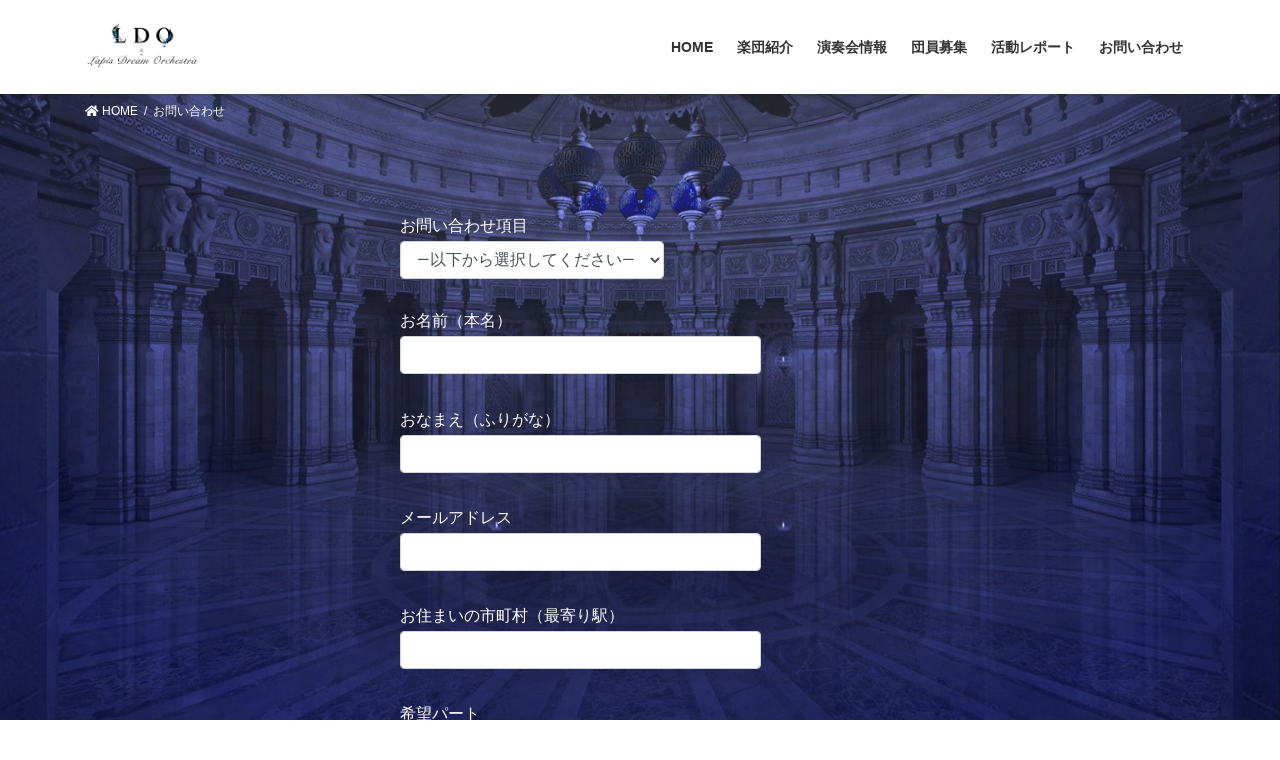

--- FILE ---
content_type: text/html; charset=UTF-8
request_url: https://www.lapisdream.org/?page_id=7
body_size: 17947
content:
<!DOCTYPE html>
<html lang="ja">
<head>
<meta charset="utf-8">
<meta http-equiv="X-UA-Compatible" content="IE=edge">
<meta name="viewport" content="width=device-width, initial-scale=1">

<title>お問い合わせ | ラピスドリームオーケストラ</title>
<meta name='robots' content='max-image-preview:large' />
	<style>img:is([sizes="auto" i], [sizes^="auto," i]) { contain-intrinsic-size: 3000px 1500px }</style>
	<link rel='dns-prefetch' href='//maxcdn.bootstrapcdn.com' />
<link rel="alternate" type="application/rss+xml" title="ラピスドリームオーケストラ &raquo; フィード" href="https://www.lapisdream.org/?feed=rss2" />
<link rel="alternate" type="application/rss+xml" title="ラピスドリームオーケストラ &raquo; コメントフィード" href="https://www.lapisdream.org/?feed=comments-rss2" />
<meta name="description" content="TwitterFacebookYoutubeInstagram" /><script type="text/javascript">
/* <![CDATA[ */
window._wpemojiSettings = {"baseUrl":"https:\/\/s.w.org\/images\/core\/emoji\/16.0.1\/72x72\/","ext":".png","svgUrl":"https:\/\/s.w.org\/images\/core\/emoji\/16.0.1\/svg\/","svgExt":".svg","source":{"concatemoji":"https:\/\/www.lapisdream.org\/wp-includes\/js\/wp-emoji-release.min.js?ver=6.8.2"}};
/*! This file is auto-generated */
!function(s,n){var o,i,e;function c(e){try{var t={supportTests:e,timestamp:(new Date).valueOf()};sessionStorage.setItem(o,JSON.stringify(t))}catch(e){}}function p(e,t,n){e.clearRect(0,0,e.canvas.width,e.canvas.height),e.fillText(t,0,0);var t=new Uint32Array(e.getImageData(0,0,e.canvas.width,e.canvas.height).data),a=(e.clearRect(0,0,e.canvas.width,e.canvas.height),e.fillText(n,0,0),new Uint32Array(e.getImageData(0,0,e.canvas.width,e.canvas.height).data));return t.every(function(e,t){return e===a[t]})}function u(e,t){e.clearRect(0,0,e.canvas.width,e.canvas.height),e.fillText(t,0,0);for(var n=e.getImageData(16,16,1,1),a=0;a<n.data.length;a++)if(0!==n.data[a])return!1;return!0}function f(e,t,n,a){switch(t){case"flag":return n(e,"\ud83c\udff3\ufe0f\u200d\u26a7\ufe0f","\ud83c\udff3\ufe0f\u200b\u26a7\ufe0f")?!1:!n(e,"\ud83c\udde8\ud83c\uddf6","\ud83c\udde8\u200b\ud83c\uddf6")&&!n(e,"\ud83c\udff4\udb40\udc67\udb40\udc62\udb40\udc65\udb40\udc6e\udb40\udc67\udb40\udc7f","\ud83c\udff4\u200b\udb40\udc67\u200b\udb40\udc62\u200b\udb40\udc65\u200b\udb40\udc6e\u200b\udb40\udc67\u200b\udb40\udc7f");case"emoji":return!a(e,"\ud83e\udedf")}return!1}function g(e,t,n,a){var r="undefined"!=typeof WorkerGlobalScope&&self instanceof WorkerGlobalScope?new OffscreenCanvas(300,150):s.createElement("canvas"),o=r.getContext("2d",{willReadFrequently:!0}),i=(o.textBaseline="top",o.font="600 32px Arial",{});return e.forEach(function(e){i[e]=t(o,e,n,a)}),i}function t(e){var t=s.createElement("script");t.src=e,t.defer=!0,s.head.appendChild(t)}"undefined"!=typeof Promise&&(o="wpEmojiSettingsSupports",i=["flag","emoji"],n.supports={everything:!0,everythingExceptFlag:!0},e=new Promise(function(e){s.addEventListener("DOMContentLoaded",e,{once:!0})}),new Promise(function(t){var n=function(){try{var e=JSON.parse(sessionStorage.getItem(o));if("object"==typeof e&&"number"==typeof e.timestamp&&(new Date).valueOf()<e.timestamp+604800&&"object"==typeof e.supportTests)return e.supportTests}catch(e){}return null}();if(!n){if("undefined"!=typeof Worker&&"undefined"!=typeof OffscreenCanvas&&"undefined"!=typeof URL&&URL.createObjectURL&&"undefined"!=typeof Blob)try{var e="postMessage("+g.toString()+"("+[JSON.stringify(i),f.toString(),p.toString(),u.toString()].join(",")+"));",a=new Blob([e],{type:"text/javascript"}),r=new Worker(URL.createObjectURL(a),{name:"wpTestEmojiSupports"});return void(r.onmessage=function(e){c(n=e.data),r.terminate(),t(n)})}catch(e){}c(n=g(i,f,p,u))}t(n)}).then(function(e){for(var t in e)n.supports[t]=e[t],n.supports.everything=n.supports.everything&&n.supports[t],"flag"!==t&&(n.supports.everythingExceptFlag=n.supports.everythingExceptFlag&&n.supports[t]);n.supports.everythingExceptFlag=n.supports.everythingExceptFlag&&!n.supports.flag,n.DOMReady=!1,n.readyCallback=function(){n.DOMReady=!0}}).then(function(){return e}).then(function(){var e;n.supports.everything||(n.readyCallback(),(e=n.source||{}).concatemoji?t(e.concatemoji):e.wpemoji&&e.twemoji&&(t(e.twemoji),t(e.wpemoji)))}))}((window,document),window._wpemojiSettings);
/* ]]> */
</script>
<link rel='preload' id='sbi_styles-css-preload' href='https://www.lapisdream.org/wp-content/plugins/instagram-feed/css/sbi-styles.min.css?ver=6.8.0' as='style' onload="this.onload=null;this.rel='stylesheet'"/>
<link rel='stylesheet' id='sbi_styles-css' href='https://www.lapisdream.org/wp-content/plugins/instagram-feed/css/sbi-styles.min.css?ver=6.8.0' media='print' onload="this.media='all'; this.onload=null;">
<link rel='preload' id='vkExUnit_common_style-css-preload' href='https://www.lapisdream.org/wp-content/plugins/vk-all-in-one-expansion-unit/assets/css/vkExUnit_style.css?ver=9.107.1.1' as='style' onload="this.onload=null;this.rel='stylesheet'"/>
<link rel='stylesheet' id='vkExUnit_common_style-css' href='https://www.lapisdream.org/wp-content/plugins/vk-all-in-one-expansion-unit/assets/css/vkExUnit_style.css?ver=9.107.1.1' media='print' onload="this.media='all'; this.onload=null;">
<style id='vkExUnit_common_style-inline-css' type='text/css'>
:root {--ver_page_top_button_url:url(https://www.lapisdream.org/wp-content/plugins/vk-all-in-one-expansion-unit/assets/images/to-top-btn-icon.svg);}@font-face {font-weight: normal;font-style: normal;font-family: "vk_sns";src: url("https://www.lapisdream.org/wp-content/plugins/vk-all-in-one-expansion-unit/inc/sns/icons/fonts/vk_sns.eot?-bq20cj");src: url("https://www.lapisdream.org/wp-content/plugins/vk-all-in-one-expansion-unit/inc/sns/icons/fonts/vk_sns.eot?#iefix-bq20cj") format("embedded-opentype"),url("https://www.lapisdream.org/wp-content/plugins/vk-all-in-one-expansion-unit/inc/sns/icons/fonts/vk_sns.woff?-bq20cj") format("woff"),url("https://www.lapisdream.org/wp-content/plugins/vk-all-in-one-expansion-unit/inc/sns/icons/fonts/vk_sns.ttf?-bq20cj") format("truetype"),url("https://www.lapisdream.org/wp-content/plugins/vk-all-in-one-expansion-unit/inc/sns/icons/fonts/vk_sns.svg?-bq20cj#vk_sns") format("svg");}
.veu_promotion-alert__content--text {border: 1px solid rgba(0,0,0,0.125);padding: 0.5em 1em;border-radius: var(--vk-size-radius);margin-bottom: var(--vk-margin-block-bottom);font-size: 0.875rem;}/* Alert Content部分に段落タグを入れた場合に最後の段落の余白を0にする */.veu_promotion-alert__content--text p:last-of-type{margin-bottom:0;margin-top: 0;}
</style>
<link rel='preload' id='sby_styles-css-preload' href='https://www.lapisdream.org/wp-content/plugins/feeds-for-youtube/css/sb-youtube-free.min.css?ver=2.4.0' as='style' onload="this.onload=null;this.rel='stylesheet'"/>
<link rel='stylesheet' id='sby_styles-css' href='https://www.lapisdream.org/wp-content/plugins/feeds-for-youtube/css/sb-youtube-free.min.css?ver=2.4.0' media='print' onload="this.media='all'; this.onload=null;">
<link rel='preload' id='hfe-widgets-style-css-preload' href='https://www.lapisdream.org/wp-content/plugins/header-footer-elementor/inc/widgets-css/frontend.css?ver=2.3.0' as='style' onload="this.onload=null;this.rel='stylesheet'"/>
<link rel='stylesheet' id='hfe-widgets-style-css' href='https://www.lapisdream.org/wp-content/plugins/header-footer-elementor/inc/widgets-css/frontend.css?ver=2.3.0' media='print' onload="this.media='all'; this.onload=null;">
<style id='wp-emoji-styles-inline-css' type='text/css'>

	img.wp-smiley, img.emoji {
		display: inline !important;
		border: none !important;
		box-shadow: none !important;
		height: 1em !important;
		width: 1em !important;
		margin: 0 0.07em !important;
		vertical-align: -0.1em !important;
		background: none !important;
		padding: 0 !important;
	}
</style>
<style id='classic-theme-styles-inline-css' type='text/css'>
/*! This file is auto-generated */
.wp-block-button__link{color:#fff;background-color:#32373c;border-radius:9999px;box-shadow:none;text-decoration:none;padding:calc(.667em + 2px) calc(1.333em + 2px);font-size:1.125em}.wp-block-file__button{background:#32373c;color:#fff;text-decoration:none}
</style>
<style id='global-styles-inline-css' type='text/css'>
:root{--wp--preset--aspect-ratio--square: 1;--wp--preset--aspect-ratio--4-3: 4/3;--wp--preset--aspect-ratio--3-4: 3/4;--wp--preset--aspect-ratio--3-2: 3/2;--wp--preset--aspect-ratio--2-3: 2/3;--wp--preset--aspect-ratio--16-9: 16/9;--wp--preset--aspect-ratio--9-16: 9/16;--wp--preset--color--black: #000000;--wp--preset--color--cyan-bluish-gray: #abb8c3;--wp--preset--color--white: #ffffff;--wp--preset--color--pale-pink: #f78da7;--wp--preset--color--vivid-red: #cf2e2e;--wp--preset--color--luminous-vivid-orange: #ff6900;--wp--preset--color--luminous-vivid-amber: #fcb900;--wp--preset--color--light-green-cyan: #7bdcb5;--wp--preset--color--vivid-green-cyan: #00d084;--wp--preset--color--pale-cyan-blue: #8ed1fc;--wp--preset--color--vivid-cyan-blue: #0693e3;--wp--preset--color--vivid-purple: #9b51e0;--wp--preset--gradient--vivid-cyan-blue-to-vivid-purple: linear-gradient(135deg,rgba(6,147,227,1) 0%,rgb(155,81,224) 100%);--wp--preset--gradient--light-green-cyan-to-vivid-green-cyan: linear-gradient(135deg,rgb(122,220,180) 0%,rgb(0,208,130) 100%);--wp--preset--gradient--luminous-vivid-amber-to-luminous-vivid-orange: linear-gradient(135deg,rgba(252,185,0,1) 0%,rgba(255,105,0,1) 100%);--wp--preset--gradient--luminous-vivid-orange-to-vivid-red: linear-gradient(135deg,rgba(255,105,0,1) 0%,rgb(207,46,46) 100%);--wp--preset--gradient--very-light-gray-to-cyan-bluish-gray: linear-gradient(135deg,rgb(238,238,238) 0%,rgb(169,184,195) 100%);--wp--preset--gradient--cool-to-warm-spectrum: linear-gradient(135deg,rgb(74,234,220) 0%,rgb(151,120,209) 20%,rgb(207,42,186) 40%,rgb(238,44,130) 60%,rgb(251,105,98) 80%,rgb(254,248,76) 100%);--wp--preset--gradient--blush-light-purple: linear-gradient(135deg,rgb(255,206,236) 0%,rgb(152,150,240) 100%);--wp--preset--gradient--blush-bordeaux: linear-gradient(135deg,rgb(254,205,165) 0%,rgb(254,45,45) 50%,rgb(107,0,62) 100%);--wp--preset--gradient--luminous-dusk: linear-gradient(135deg,rgb(255,203,112) 0%,rgb(199,81,192) 50%,rgb(65,88,208) 100%);--wp--preset--gradient--pale-ocean: linear-gradient(135deg,rgb(255,245,203) 0%,rgb(182,227,212) 50%,rgb(51,167,181) 100%);--wp--preset--gradient--electric-grass: linear-gradient(135deg,rgb(202,248,128) 0%,rgb(113,206,126) 100%);--wp--preset--gradient--midnight: linear-gradient(135deg,rgb(2,3,129) 0%,rgb(40,116,252) 100%);--wp--preset--font-size--small: 13px;--wp--preset--font-size--medium: 20px;--wp--preset--font-size--large: 36px;--wp--preset--font-size--x-large: 42px;--wp--preset--spacing--20: 0.44rem;--wp--preset--spacing--30: 0.67rem;--wp--preset--spacing--40: 1rem;--wp--preset--spacing--50: 1.5rem;--wp--preset--spacing--60: 2.25rem;--wp--preset--spacing--70: 3.38rem;--wp--preset--spacing--80: 5.06rem;--wp--preset--shadow--natural: 6px 6px 9px rgba(0, 0, 0, 0.2);--wp--preset--shadow--deep: 12px 12px 50px rgba(0, 0, 0, 0.4);--wp--preset--shadow--sharp: 6px 6px 0px rgba(0, 0, 0, 0.2);--wp--preset--shadow--outlined: 6px 6px 0px -3px rgba(255, 255, 255, 1), 6px 6px rgba(0, 0, 0, 1);--wp--preset--shadow--crisp: 6px 6px 0px rgba(0, 0, 0, 1);}:where(.is-layout-flex){gap: 0.5em;}:where(.is-layout-grid){gap: 0.5em;}body .is-layout-flex{display: flex;}.is-layout-flex{flex-wrap: wrap;align-items: center;}.is-layout-flex > :is(*, div){margin: 0;}body .is-layout-grid{display: grid;}.is-layout-grid > :is(*, div){margin: 0;}:where(.wp-block-columns.is-layout-flex){gap: 2em;}:where(.wp-block-columns.is-layout-grid){gap: 2em;}:where(.wp-block-post-template.is-layout-flex){gap: 1.25em;}:where(.wp-block-post-template.is-layout-grid){gap: 1.25em;}.has-black-color{color: var(--wp--preset--color--black) !important;}.has-cyan-bluish-gray-color{color: var(--wp--preset--color--cyan-bluish-gray) !important;}.has-white-color{color: var(--wp--preset--color--white) !important;}.has-pale-pink-color{color: var(--wp--preset--color--pale-pink) !important;}.has-vivid-red-color{color: var(--wp--preset--color--vivid-red) !important;}.has-luminous-vivid-orange-color{color: var(--wp--preset--color--luminous-vivid-orange) !important;}.has-luminous-vivid-amber-color{color: var(--wp--preset--color--luminous-vivid-amber) !important;}.has-light-green-cyan-color{color: var(--wp--preset--color--light-green-cyan) !important;}.has-vivid-green-cyan-color{color: var(--wp--preset--color--vivid-green-cyan) !important;}.has-pale-cyan-blue-color{color: var(--wp--preset--color--pale-cyan-blue) !important;}.has-vivid-cyan-blue-color{color: var(--wp--preset--color--vivid-cyan-blue) !important;}.has-vivid-purple-color{color: var(--wp--preset--color--vivid-purple) !important;}.has-black-background-color{background-color: var(--wp--preset--color--black) !important;}.has-cyan-bluish-gray-background-color{background-color: var(--wp--preset--color--cyan-bluish-gray) !important;}.has-white-background-color{background-color: var(--wp--preset--color--white) !important;}.has-pale-pink-background-color{background-color: var(--wp--preset--color--pale-pink) !important;}.has-vivid-red-background-color{background-color: var(--wp--preset--color--vivid-red) !important;}.has-luminous-vivid-orange-background-color{background-color: var(--wp--preset--color--luminous-vivid-orange) !important;}.has-luminous-vivid-amber-background-color{background-color: var(--wp--preset--color--luminous-vivid-amber) !important;}.has-light-green-cyan-background-color{background-color: var(--wp--preset--color--light-green-cyan) !important;}.has-vivid-green-cyan-background-color{background-color: var(--wp--preset--color--vivid-green-cyan) !important;}.has-pale-cyan-blue-background-color{background-color: var(--wp--preset--color--pale-cyan-blue) !important;}.has-vivid-cyan-blue-background-color{background-color: var(--wp--preset--color--vivid-cyan-blue) !important;}.has-vivid-purple-background-color{background-color: var(--wp--preset--color--vivid-purple) !important;}.has-black-border-color{border-color: var(--wp--preset--color--black) !important;}.has-cyan-bluish-gray-border-color{border-color: var(--wp--preset--color--cyan-bluish-gray) !important;}.has-white-border-color{border-color: var(--wp--preset--color--white) !important;}.has-pale-pink-border-color{border-color: var(--wp--preset--color--pale-pink) !important;}.has-vivid-red-border-color{border-color: var(--wp--preset--color--vivid-red) !important;}.has-luminous-vivid-orange-border-color{border-color: var(--wp--preset--color--luminous-vivid-orange) !important;}.has-luminous-vivid-amber-border-color{border-color: var(--wp--preset--color--luminous-vivid-amber) !important;}.has-light-green-cyan-border-color{border-color: var(--wp--preset--color--light-green-cyan) !important;}.has-vivid-green-cyan-border-color{border-color: var(--wp--preset--color--vivid-green-cyan) !important;}.has-pale-cyan-blue-border-color{border-color: var(--wp--preset--color--pale-cyan-blue) !important;}.has-vivid-cyan-blue-border-color{border-color: var(--wp--preset--color--vivid-cyan-blue) !important;}.has-vivid-purple-border-color{border-color: var(--wp--preset--color--vivid-purple) !important;}.has-vivid-cyan-blue-to-vivid-purple-gradient-background{background: var(--wp--preset--gradient--vivid-cyan-blue-to-vivid-purple) !important;}.has-light-green-cyan-to-vivid-green-cyan-gradient-background{background: var(--wp--preset--gradient--light-green-cyan-to-vivid-green-cyan) !important;}.has-luminous-vivid-amber-to-luminous-vivid-orange-gradient-background{background: var(--wp--preset--gradient--luminous-vivid-amber-to-luminous-vivid-orange) !important;}.has-luminous-vivid-orange-to-vivid-red-gradient-background{background: var(--wp--preset--gradient--luminous-vivid-orange-to-vivid-red) !important;}.has-very-light-gray-to-cyan-bluish-gray-gradient-background{background: var(--wp--preset--gradient--very-light-gray-to-cyan-bluish-gray) !important;}.has-cool-to-warm-spectrum-gradient-background{background: var(--wp--preset--gradient--cool-to-warm-spectrum) !important;}.has-blush-light-purple-gradient-background{background: var(--wp--preset--gradient--blush-light-purple) !important;}.has-blush-bordeaux-gradient-background{background: var(--wp--preset--gradient--blush-bordeaux) !important;}.has-luminous-dusk-gradient-background{background: var(--wp--preset--gradient--luminous-dusk) !important;}.has-pale-ocean-gradient-background{background: var(--wp--preset--gradient--pale-ocean) !important;}.has-electric-grass-gradient-background{background: var(--wp--preset--gradient--electric-grass) !important;}.has-midnight-gradient-background{background: var(--wp--preset--gradient--midnight) !important;}.has-small-font-size{font-size: var(--wp--preset--font-size--small) !important;}.has-medium-font-size{font-size: var(--wp--preset--font-size--medium) !important;}.has-large-font-size{font-size: var(--wp--preset--font-size--large) !important;}.has-x-large-font-size{font-size: var(--wp--preset--font-size--x-large) !important;}
:where(.wp-block-post-template.is-layout-flex){gap: 1.25em;}:where(.wp-block-post-template.is-layout-grid){gap: 1.25em;}
:where(.wp-block-columns.is-layout-flex){gap: 2em;}:where(.wp-block-columns.is-layout-grid){gap: 2em;}
:root :where(.wp-block-pullquote){font-size: 1.5em;line-height: 1.6;}
</style>
<link rel='preload' id='contact-form-7-css-preload' href='https://www.lapisdream.org/wp-content/plugins/contact-form-7/includes/css/styles.css?ver=6.0.6' as='style' onload="this.onload=null;this.rel='stylesheet'"/>
<link rel='stylesheet' id='contact-form-7-css' href='https://www.lapisdream.org/wp-content/plugins/contact-form-7/includes/css/styles.css?ver=6.0.6' media='print' onload="this.media='all'; this.onload=null;">
<link rel='preload' id='ctf_styles-css-preload' href='https://www.lapisdream.org/wp-content/plugins/custom-twitter-feeds/css/ctf-styles.min.css?ver=2.3.0' as='style' onload="this.onload=null;this.rel='stylesheet'"/>
<link rel='stylesheet' id='ctf_styles-css' href='https://www.lapisdream.org/wp-content/plugins/custom-twitter-feeds/css/ctf-styles.min.css?ver=2.3.0' media='print' onload="this.media='all'; this.onload=null;">
<link rel='preload' id='ppress-frontend-css-preload' href='https://www.lapisdream.org/wp-content/plugins/wp-user-avatar/assets/css/frontend.min.css?ver=4.15.23' as='style' onload="this.onload=null;this.rel='stylesheet'"/>
<link rel='stylesheet' id='ppress-frontend-css' href='https://www.lapisdream.org/wp-content/plugins/wp-user-avatar/assets/css/frontend.min.css?ver=4.15.23' media='print' onload="this.media='all'; this.onload=null;">
<link rel='preload' id='ppress-flatpickr-css-preload' href='https://www.lapisdream.org/wp-content/plugins/wp-user-avatar/assets/flatpickr/flatpickr.min.css?ver=4.15.23' as='style' onload="this.onload=null;this.rel='stylesheet'"/>
<link rel='stylesheet' id='ppress-flatpickr-css' href='https://www.lapisdream.org/wp-content/plugins/wp-user-avatar/assets/flatpickr/flatpickr.min.css?ver=4.15.23' media='print' onload="this.media='all'; this.onload=null;">
<link rel='preload' id='ppress-select2-css-preload' href='https://www.lapisdream.org/wp-content/plugins/wp-user-avatar/assets/select2/select2.min.css?ver=6.8.2' as='style' onload="this.onload=null;this.rel='stylesheet'"/>
<link rel='stylesheet' id='ppress-select2-css' href='https://www.lapisdream.org/wp-content/plugins/wp-user-avatar/assets/select2/select2.min.css?ver=6.8.2' media='print' onload="this.media='all'; this.onload=null;">
<link rel='preload' id='cff-css-preload' href='https://www.lapisdream.org/wp-content/plugins/custom-facebook-feed/assets/css/cff-style.min.css?ver=4.3.0' as='style' onload="this.onload=null;this.rel='stylesheet'"/>
<link rel='stylesheet' id='cff-css' href='https://www.lapisdream.org/wp-content/plugins/custom-facebook-feed/assets/css/cff-style.min.css?ver=4.3.0' media='print' onload="this.media='all'; this.onload=null;">
<link rel='preload' id='sb-font-awesome-css-preload' href='https://maxcdn.bootstrapcdn.com/font-awesome/4.7.0/css/font-awesome.min.css?ver=6.8.2' as='style' onload="this.onload=null;this.rel='stylesheet'"/>
<link rel='stylesheet' id='sb-font-awesome-css' href='https://maxcdn.bootstrapcdn.com/font-awesome/4.7.0/css/font-awesome.min.css?ver=6.8.2' media='print' onload="this.media='all'; this.onload=null;">
<link rel='preload' id='hfe-style-css-preload' href='https://www.lapisdream.org/wp-content/plugins/header-footer-elementor/assets/css/header-footer-elementor.css?ver=2.3.0' as='style' onload="this.onload=null;this.rel='stylesheet'"/>
<link rel='stylesheet' id='hfe-style-css' href='https://www.lapisdream.org/wp-content/plugins/header-footer-elementor/assets/css/header-footer-elementor.css?ver=2.3.0' media='print' onload="this.media='all'; this.onload=null;">
<link rel='preload' id='elementor-icons-css-preload' href='https://www.lapisdream.org/wp-content/plugins/elementor/assets/lib/eicons/css/elementor-icons.min.css?ver=5.36.0' as='style' onload="this.onload=null;this.rel='stylesheet'"/>
<link rel='stylesheet' id='elementor-icons-css' href='https://www.lapisdream.org/wp-content/plugins/elementor/assets/lib/eicons/css/elementor-icons.min.css?ver=5.36.0' media='print' onload="this.media='all'; this.onload=null;">
<link rel='preload' id='elementor-frontend-css-preload' href='https://www.lapisdream.org/wp-content/plugins/elementor/assets/css/frontend.min.css?ver=3.28.4' as='style' onload="this.onload=null;this.rel='stylesheet'"/>
<link rel='stylesheet' id='elementor-frontend-css' href='https://www.lapisdream.org/wp-content/plugins/elementor/assets/css/frontend.min.css?ver=3.28.4' media='print' onload="this.media='all'; this.onload=null;">
<link rel='preload' id='elementor-post-78-css-preload' href='https://www.lapisdream.org/wp-content/uploads/elementor/css/post-78.css?ver=1746205732' as='style' onload="this.onload=null;this.rel='stylesheet'"/>
<link rel='stylesheet' id='elementor-post-78-css' href='https://www.lapisdream.org/wp-content/uploads/elementor/css/post-78.css?ver=1746205732' media='print' onload="this.media='all'; this.onload=null;">
<link rel='preload' id='cffstyles-css-preload' href='https://www.lapisdream.org/wp-content/plugins/custom-facebook-feed/assets/css/cff-style.min.css?ver=4.3.0' as='style' onload="this.onload=null;this.rel='stylesheet'"/>
<link rel='stylesheet' id='cffstyles-css' href='https://www.lapisdream.org/wp-content/plugins/custom-facebook-feed/assets/css/cff-style.min.css?ver=4.3.0' media='print' onload="this.media='all'; this.onload=null;">
<link rel='preload' id='sby-styles-css-preload' href='https://www.lapisdream.org/wp-content/plugins/feeds-for-youtube/css/sb-youtube-free.min.css?ver=2.4.0' as='style' onload="this.onload=null;this.rel='stylesheet'"/>
<link rel='stylesheet' id='sby-styles-css' href='https://www.lapisdream.org/wp-content/plugins/feeds-for-youtube/css/sb-youtube-free.min.css?ver=2.4.0' media='print' onload="this.media='all'; this.onload=null;">
<link rel='preload' id='sbistyles-css-preload' href='https://www.lapisdream.org/wp-content/plugins/instagram-feed/css/sbi-styles.min.css?ver=6.8.0' as='style' onload="this.onload=null;this.rel='stylesheet'"/>
<link rel='stylesheet' id='sbistyles-css' href='https://www.lapisdream.org/wp-content/plugins/instagram-feed/css/sbi-styles.min.css?ver=6.8.0' media='print' onload="this.media='all'; this.onload=null;">
<link rel='preload' id='widget-social-icons-css-preload' href='https://www.lapisdream.org/wp-content/plugins/elementor/assets/css/widget-social-icons.min.css?ver=3.28.4' as='style' onload="this.onload=null;this.rel='stylesheet'"/>
<link rel='stylesheet' id='widget-social-icons-css' href='https://www.lapisdream.org/wp-content/plugins/elementor/assets/css/widget-social-icons.min.css?ver=3.28.4' media='print' onload="this.media='all'; this.onload=null;">
<link rel='preload' id='e-apple-webkit-css-preload' href='https://www.lapisdream.org/wp-content/plugins/elementor/assets/css/conditionals/apple-webkit.min.css?ver=3.28.4' as='style' onload="this.onload=null;this.rel='stylesheet'"/>
<link rel='stylesheet' id='e-apple-webkit-css' href='https://www.lapisdream.org/wp-content/plugins/elementor/assets/css/conditionals/apple-webkit.min.css?ver=3.28.4' media='print' onload="this.media='all'; this.onload=null;">
<link rel='preload' id='elementor-post-7-css-preload' href='https://www.lapisdream.org/wp-content/uploads/elementor/css/post-7.css?ver=1746260519' as='style' onload="this.onload=null;this.rel='stylesheet'"/>
<link rel='stylesheet' id='elementor-post-7-css' href='https://www.lapisdream.org/wp-content/uploads/elementor/css/post-7.css?ver=1746260519' media='print' onload="this.media='all'; this.onload=null;">
<link rel='preload' id='elementor-post-1914-css-preload' href='https://www.lapisdream.org/wp-content/uploads/elementor/css/post-1914.css?ver=1746205732' as='style' onload="this.onload=null;this.rel='stylesheet'"/>
<link rel='stylesheet' id='elementor-post-1914-css' href='https://www.lapisdream.org/wp-content/uploads/elementor/css/post-1914.css?ver=1746205732' media='print' onload="this.media='all'; this.onload=null;">
<link rel='stylesheet' id='vk-swiper-style-css' href='https://www.lapisdream.org/wp-content/plugins/vk-blocks/vendor/vektor-inc/vk-swiper/src/assets/css/swiper-bundle.min.css?ver=11.0.2' type='text/css' media='all' />
<link rel='stylesheet' id='bootstrap-4-style-css' href='https://www.lapisdream.org/wp-content/themes/lightning/_g2/library/bootstrap-4/css/bootstrap.min.css?ver=4.5.0' type='text/css' media='all' />
<link rel='stylesheet' id='lightning-common-style-css' href='https://www.lapisdream.org/wp-content/themes/lightning/_g2/assets/css/common.css?ver=15.29.6' type='text/css' media='all' />
<style id='lightning-common-style-inline-css' type='text/css'>
/* vk-mobile-nav */:root {--vk-mobile-nav-menu-btn-bg-src: url("https://www.lapisdream.org/wp-content/themes/lightning/_g2/inc/vk-mobile-nav/package/images/vk-menu-btn-black.svg");--vk-mobile-nav-menu-btn-close-bg-src: url("https://www.lapisdream.org/wp-content/themes/lightning/_g2/inc/vk-mobile-nav/package/images/vk-menu-close-black.svg");--vk-menu-acc-icon-open-black-bg-src: url("https://www.lapisdream.org/wp-content/themes/lightning/_g2/inc/vk-mobile-nav/package/images/vk-menu-acc-icon-open-black.svg");--vk-menu-acc-icon-open-white-bg-src: url("https://www.lapisdream.org/wp-content/themes/lightning/_g2/inc/vk-mobile-nav/package/images/vk-menu-acc-icon-open-white.svg");--vk-menu-acc-icon-close-black-bg-src: url("https://www.lapisdream.org/wp-content/themes/lightning/_g2/inc/vk-mobile-nav/package/images/vk-menu-close-black.svg");--vk-menu-acc-icon-close-white-bg-src: url("https://www.lapisdream.org/wp-content/themes/lightning/_g2/inc/vk-mobile-nav/package/images/vk-menu-close-white.svg");}
</style>
<link rel='stylesheet' id='lightning-design-style-css' href='https://www.lapisdream.org/wp-content/themes/lightning/_g2/design-skin/origin2/css/style.css?ver=15.29.6' type='text/css' media='all' />
<style id='lightning-design-style-inline-css' type='text/css'>
:root {--color-key:#ffffff;--wp--preset--color--vk-color-primary:#ffffff;--color-key-dark:#ffffff;}
/* ltg common custom */:root {--vk-menu-acc-btn-border-color:#333;--vk-color-primary:#ffffff;--vk-color-primary-dark:#ffffff;--vk-color-primary-vivid:#ffffff;--color-key:#ffffff;--wp--preset--color--vk-color-primary:#ffffff;--color-key-dark:#ffffff;}.veu_color_txt_key { color:#ffffff ; }.veu_color_bg_key { background-color:#ffffff ; }.veu_color_border_key { border-color:#ffffff ; }.btn-default { border-color:#ffffff;color:#ffffff;}.btn-default:focus,.btn-default:hover { border-color:#ffffff;background-color: #ffffff; }.wp-block-search__button,.btn-primary { background-color:#ffffff;border-color:#ffffff; }.wp-block-search__button:focus,.wp-block-search__button:hover,.btn-primary:not(:disabled):not(.disabled):active,.btn-primary:focus,.btn-primary:hover { background-color:#ffffff;border-color:#ffffff; }.btn-outline-primary { color : #ffffff ; border-color:#ffffff; }.btn-outline-primary:not(:disabled):not(.disabled):active,.btn-outline-primary:focus,.btn-outline-primary:hover { color : #fff; background-color:#ffffff;border-color:#ffffff; }a { color:#ffffff; }a:hover { color:#ffffff; }
.tagcloud a:before { font-family: "Font Awesome 5 Free";content: "\f02b";font-weight: bold; }
.media .media-body .media-heading a:hover { color:#ffffff; }@media (min-width: 768px){.gMenu > li:before,.gMenu > li.menu-item-has-children::after { border-bottom-color:#ffffff }.gMenu li li { background-color:#ffffff }.gMenu li li a:hover { background-color:#ffffff; }} /* @media (min-width: 768px) */.page-header { background-color:#ffffff; }h2,.mainSection-title { border-top-color:#ffffff; }h3:after,.subSection-title:after { border-bottom-color:#ffffff; }ul.page-numbers li span.page-numbers.current,.page-link dl .post-page-numbers.current { background-color:#ffffff; }.pager li > a { border-color:#ffffff;color:#ffffff;}.pager li > a:hover { background-color:#ffffff;color:#fff;}.siteFooter { border-top-color:#ffffff; }dt { border-left-color:#ffffff; }:root {--g_nav_main_acc_icon_open_url:url(https://www.lapisdream.org/wp-content/themes/lightning/_g2/inc/vk-mobile-nav/package/images/vk-menu-acc-icon-open-black.svg);--g_nav_main_acc_icon_close_url: url(https://www.lapisdream.org/wp-content/themes/lightning/_g2/inc/vk-mobile-nav/package/images/vk-menu-close-black.svg);--g_nav_sub_acc_icon_open_url: url(https://www.lapisdream.org/wp-content/themes/lightning/_g2/inc/vk-mobile-nav/package/images/vk-menu-acc-icon-open-white.svg);--g_nav_sub_acc_icon_close_url: url(https://www.lapisdream.org/wp-content/themes/lightning/_g2/inc/vk-mobile-nav/package/images/vk-menu-close-white.svg);}
</style>
<link rel='preload' id='veu-cta-css-preload' href='https://www.lapisdream.org/wp-content/plugins/vk-all-in-one-expansion-unit/inc/call-to-action/package/assets/css/style.css?ver=9.107.1.1' as='style' onload="this.onload=null;this.rel='stylesheet'"/>
<link rel='stylesheet' id='veu-cta-css' href='https://www.lapisdream.org/wp-content/plugins/vk-all-in-one-expansion-unit/inc/call-to-action/package/assets/css/style.css?ver=9.107.1.1' media='print' onload="this.media='all'; this.onload=null;">
<link rel='stylesheet' id='vk-blocks-build-css-css' href='https://www.lapisdream.org/wp-content/plugins/vk-blocks/build/block-build.css?ver=1.102.0.1' type='text/css' media='all' />
<style id='vk-blocks-build-css-inline-css' type='text/css'>
:root {--vk_flow-arrow: url(https://www.lapisdream.org/wp-content/plugins/vk-blocks/inc/vk-blocks/images/arrow_bottom.svg);--vk_image-mask-circle: url(https://www.lapisdream.org/wp-content/plugins/vk-blocks/inc/vk-blocks/images/circle.svg);--vk_image-mask-wave01: url(https://www.lapisdream.org/wp-content/plugins/vk-blocks/inc/vk-blocks/images/wave01.svg);--vk_image-mask-wave02: url(https://www.lapisdream.org/wp-content/plugins/vk-blocks/inc/vk-blocks/images/wave02.svg);--vk_image-mask-wave03: url(https://www.lapisdream.org/wp-content/plugins/vk-blocks/inc/vk-blocks/images/wave03.svg);--vk_image-mask-wave04: url(https://www.lapisdream.org/wp-content/plugins/vk-blocks/inc/vk-blocks/images/wave04.svg);}

	:root {

		--vk-balloon-border-width:1px;

		--vk-balloon-speech-offset:-12px;
	}
	
</style>
<link rel='preload' id='lightning-theme-style-css-preload' href='https://www.lapisdream.org/wp-content/themes/lightning/style.css?ver=15.29.6' as='style' onload="this.onload=null;this.rel='stylesheet'"/>
<link rel='stylesheet' id='lightning-theme-style-css' href='https://www.lapisdream.org/wp-content/themes/lightning/style.css?ver=15.29.6' media='print' onload="this.media='all'; this.onload=null;">
<link rel='preload' id='vk-font-awesome-css-preload' href='https://www.lapisdream.org/wp-content/themes/lightning/vendor/vektor-inc/font-awesome-versions/src/versions/6/css/all.min.css?ver=6.4.2' as='style' onload="this.onload=null;this.rel='stylesheet'"/>
<link rel='stylesheet' id='vk-font-awesome-css' href='https://www.lapisdream.org/wp-content/themes/lightning/vendor/vektor-inc/font-awesome-versions/src/versions/6/css/all.min.css?ver=6.4.2' media='print' onload="this.media='all'; this.onload=null;">
<link rel='preload' id='hfe-elementor-icons-css-preload' href='https://www.lapisdream.org/wp-content/plugins/elementor/assets/lib/eicons/css/elementor-icons.min.css?ver=5.34.0' as='style' onload="this.onload=null;this.rel='stylesheet'"/>
<link rel='stylesheet' id='hfe-elementor-icons-css' href='https://www.lapisdream.org/wp-content/plugins/elementor/assets/lib/eicons/css/elementor-icons.min.css?ver=5.34.0' media='print' onload="this.media='all'; this.onload=null;">
<link rel='preload' id='hfe-icons-list-css-preload' href='https://www.lapisdream.org/wp-content/plugins/elementor/assets/css/widget-icon-list.min.css?ver=3.24.3' as='style' onload="this.onload=null;this.rel='stylesheet'"/>
<link rel='stylesheet' id='hfe-icons-list-css' href='https://www.lapisdream.org/wp-content/plugins/elementor/assets/css/widget-icon-list.min.css?ver=3.24.3' media='print' onload="this.media='all'; this.onload=null;">
<link rel='preload' id='hfe-social-icons-css-preload' href='https://www.lapisdream.org/wp-content/plugins/elementor/assets/css/widget-social-icons.min.css?ver=3.24.0' as='style' onload="this.onload=null;this.rel='stylesheet'"/>
<link rel='stylesheet' id='hfe-social-icons-css' href='https://www.lapisdream.org/wp-content/plugins/elementor/assets/css/widget-social-icons.min.css?ver=3.24.0' media='print' onload="this.media='all'; this.onload=null;">
<link rel='preload' id='hfe-social-share-icons-brands-css-preload' href='https://www.lapisdream.org/wp-content/plugins/elementor/assets/lib/font-awesome/css/brands.css?ver=5.15.3' as='style' onload="this.onload=null;this.rel='stylesheet'"/>
<link rel='stylesheet' id='hfe-social-share-icons-brands-css' href='https://www.lapisdream.org/wp-content/plugins/elementor/assets/lib/font-awesome/css/brands.css?ver=5.15.3' media='print' onload="this.media='all'; this.onload=null;">
<link rel='preload' id='hfe-social-share-icons-fontawesome-css-preload' href='https://www.lapisdream.org/wp-content/plugins/elementor/assets/lib/font-awesome/css/fontawesome.css?ver=5.15.3' as='style' onload="this.onload=null;this.rel='stylesheet'"/>
<link rel='stylesheet' id='hfe-social-share-icons-fontawesome-css' href='https://www.lapisdream.org/wp-content/plugins/elementor/assets/lib/font-awesome/css/fontawesome.css?ver=5.15.3' media='print' onload="this.media='all'; this.onload=null;">
<link rel='preload' id='hfe-nav-menu-icons-css-preload' href='https://www.lapisdream.org/wp-content/plugins/elementor/assets/lib/font-awesome/css/solid.css?ver=5.15.3' as='style' onload="this.onload=null;this.rel='stylesheet'"/>
<link rel='stylesheet' id='hfe-nav-menu-icons-css' href='https://www.lapisdream.org/wp-content/plugins/elementor/assets/lib/font-awesome/css/solid.css?ver=5.15.3' media='print' onload="this.media='all'; this.onload=null;">
<link rel='preload' id='eael-general-css-preload' href='https://www.lapisdream.org/wp-content/plugins/essential-addons-for-elementor-lite/assets/front-end/css/view/general.min.css?ver=6.1.11' as='style' onload="this.onload=null;this.rel='stylesheet'"/>
<link rel='stylesheet' id='eael-general-css' href='https://www.lapisdream.org/wp-content/plugins/essential-addons-for-elementor-lite/assets/front-end/css/view/general.min.css?ver=6.1.11' media='print' onload="this.media='all'; this.onload=null;">
<link rel='preload' id='elementor-gf-local-robotoslab-css-preload' href='https://www.lapisdream.org/wp-content/uploads/elementor/google-fonts/css/robotoslab.css?ver=1746205760' as='style' onload="this.onload=null;this.rel='stylesheet'"/>
<link rel='stylesheet' id='elementor-gf-local-robotoslab-css' href='https://www.lapisdream.org/wp-content/uploads/elementor/google-fonts/css/robotoslab.css?ver=1746205760' media='print' onload="this.media='all'; this.onload=null;">
<link rel='preload' id='elementor-gf-local-roboto-css-preload' href='https://www.lapisdream.org/wp-content/uploads/elementor/google-fonts/css/roboto.css?ver=1746205801' as='style' onload="this.onload=null;this.rel='stylesheet'"/>
<link rel='stylesheet' id='elementor-gf-local-roboto-css' href='https://www.lapisdream.org/wp-content/uploads/elementor/google-fonts/css/roboto.css?ver=1746205801' media='print' onload="this.media='all'; this.onload=null;">
<link rel='preload' id='elementor-icons-shared-0-css-preload' href='https://www.lapisdream.org/wp-content/plugins/elementor/assets/lib/font-awesome/css/fontawesome.min.css?ver=5.15.3' as='style' onload="this.onload=null;this.rel='stylesheet'"/>
<link rel='stylesheet' id='elementor-icons-shared-0-css' href='https://www.lapisdream.org/wp-content/plugins/elementor/assets/lib/font-awesome/css/fontawesome.min.css?ver=5.15.3' media='print' onload="this.media='all'; this.onload=null;">
<link rel='preload' id='elementor-icons-fa-brands-css-preload' href='https://www.lapisdream.org/wp-content/plugins/elementor/assets/lib/font-awesome/css/brands.min.css?ver=5.15.3' as='style' onload="this.onload=null;this.rel='stylesheet'"/>
<link rel='stylesheet' id='elementor-icons-fa-brands-css' href='https://www.lapisdream.org/wp-content/plugins/elementor/assets/lib/font-awesome/css/brands.min.css?ver=5.15.3' media='print' onload="this.media='all'; this.onload=null;">
<script type="text/javascript" src="https://www.lapisdream.org/wp-includes/js/jquery/jquery.min.js?ver=3.7.1" id="jquery-core-js"></script>
<script type="text/javascript" src="https://www.lapisdream.org/wp-includes/js/jquery/jquery-migrate.min.js?ver=3.4.1" id="jquery-migrate-js"></script>
<script type="text/javascript" id="jquery-js-after">
/* <![CDATA[ */
!function($){"use strict";$(document).ready(function(){$(this).scrollTop()>100&&$(".hfe-scroll-to-top-wrap").removeClass("hfe-scroll-to-top-hide"),$(window).scroll(function(){$(this).scrollTop()<100?$(".hfe-scroll-to-top-wrap").fadeOut(300):$(".hfe-scroll-to-top-wrap").fadeIn(300)}),$(".hfe-scroll-to-top-wrap").on("click",function(){$("html, body").animate({scrollTop:0},300);return!1})})}(jQuery);
/* ]]> */
</script>
<script type="text/javascript" src="https://www.lapisdream.org/wp-content/plugins/wp-user-avatar/assets/flatpickr/flatpickr.min.js?ver=4.15.23" id="ppress-flatpickr-js"></script>
<script type="text/javascript" src="https://www.lapisdream.org/wp-content/plugins/wp-user-avatar/assets/select2/select2.min.js?ver=4.15.23" id="ppress-select2-js"></script>
<link rel="https://api.w.org/" href="https://www.lapisdream.org/index.php?rest_route=/" /><link rel="alternate" title="JSON" type="application/json" href="https://www.lapisdream.org/index.php?rest_route=/wp/v2/pages/7" /><link rel="EditURI" type="application/rsd+xml" title="RSD" href="https://www.lapisdream.org/xmlrpc.php?rsd" />
<meta name="generator" content="WordPress 6.8.2" />
<link rel="canonical" href="https://www.lapisdream.org/?page_id=7" />
<link rel='shortlink' href='https://www.lapisdream.org/?p=7' />
<link rel="alternate" title="oEmbed (JSON)" type="application/json+oembed" href="https://www.lapisdream.org/index.php?rest_route=%2Foembed%2F1.0%2Fembed&#038;url=https%3A%2F%2Fwww.lapisdream.org%2F%3Fpage_id%3D7" />
<link rel="alternate" title="oEmbed (XML)" type="text/xml+oembed" href="https://www.lapisdream.org/index.php?rest_route=%2Foembed%2F1.0%2Fembed&#038;url=https%3A%2F%2Fwww.lapisdream.org%2F%3Fpage_id%3D7&#038;format=xml" />
<!-- start Simple Custom CSS and JS -->
<style type="text/css">
div.col.mainSection.mainSection-col-two.baseSection.vk_posts-mainSection {
 background: rgb(0,0,0);
 background: linear-gradient(180deg, rgba(0,0,0,0.4962359943977591) 0%, rgba(252,70,202,0.5018382352941176) 100%);  
}</style>
<!-- end Simple Custom CSS and JS -->
<!-- start Simple Custom CSS and JS -->
<style type="text/css">
.wpcf7 input[type="submit"] {
width:50%;
padding:15px;
border-radius:10px;
-webkit-border-radius: 10px;  
-moz-border-radius: 10px;
border: none;
box-shadow: 0 3px 0 #ddd;
background: #00d4ff;
transition: 0.3s;
}

.wpcf7-submit:hover {
background: #a4dd6c;
transform: translate3d(0px, 3px, 1px);
-webkit-transform: translate3d(0px, 3px, 1px);
-moz-transform: translate3d(0px, 3px, 1px);
}

</style>
<!-- end Simple Custom CSS and JS -->
<!-- start Simple Custom CSS and JS -->
<style type="text/css">
body:before{
  content:"";
  display:block;
  position:fixed;
  top:0;
  left:0;
  z-index:-1;
  width:100%;
  height:100vh;
  background:url(https://www.lapisdream.org/wp-content/uploads/2021/08/ラピドリダーク背景-1-1536x1536-1.jpg) center no-repeat;
  background-size:cover;
}</style>
<!-- end Simple Custom CSS and JS -->
	<link rel="preconnect" href="https://fonts.googleapis.com">
	<link rel="preconnect" href="https://fonts.gstatic.com">
	<style id="lightning-color-custom-for-plugins" type="text/css">/* ltg theme common */.color_key_bg,.color_key_bg_hover:hover{background-color: #ffffff;}.color_key_txt,.color_key_txt_hover:hover{color: #ffffff;}.color_key_border,.color_key_border_hover:hover{border-color: #ffffff;}.color_key_dark_bg,.color_key_dark_bg_hover:hover{background-color: #ffffff;}.color_key_dark_txt,.color_key_dark_txt_hover:hover{color: #ffffff;}.color_key_dark_border,.color_key_dark_border_hover:hover{border-color: #ffffff;}</style><meta name="generator" content="Elementor 3.28.4; features: additional_custom_breakpoints, e_local_google_fonts; settings: css_print_method-external, google_font-enabled, font_display-auto">
			<style>
				.e-con.e-parent:nth-of-type(n+4):not(.e-lazyloaded):not(.e-no-lazyload),
				.e-con.e-parent:nth-of-type(n+4):not(.e-lazyloaded):not(.e-no-lazyload) * {
					background-image: none !important;
				}
				@media screen and (max-height: 1024px) {
					.e-con.e-parent:nth-of-type(n+3):not(.e-lazyloaded):not(.e-no-lazyload),
					.e-con.e-parent:nth-of-type(n+3):not(.e-lazyloaded):not(.e-no-lazyload) * {
						background-image: none !important;
					}
				}
				@media screen and (max-height: 640px) {
					.e-con.e-parent:nth-of-type(n+2):not(.e-lazyloaded):not(.e-no-lazyload),
					.e-con.e-parent:nth-of-type(n+2):not(.e-lazyloaded):not(.e-no-lazyload) * {
						background-image: none !important;
					}
				}
			</style>
						<meta name="theme-color" content="#FFFFFF">
			<!-- [ VK All in One Expansion Unit OGP ] -->
<meta property="og:site_name" content="ラピスドリームオーケストラ" />
<meta property="og:url" content="https://www.lapisdream.org/?page_id=7" />
<meta property="og:title" content="お問い合わせ | ラピスドリームオーケストラ" />
<meta property="og:description" content="TwitterFacebookYoutubeInstagram" />
<meta property="og:type" content="article" />
<!-- [ / VK All in One Expansion Unit OGP ] -->
<!-- [ VK All in One Expansion Unit twitter card ] -->
<meta name="twitter:card" content="summary_large_image">
<meta name="twitter:description" content="TwitterFacebookYoutubeInstagram">
<meta name="twitter:title" content="お問い合わせ | ラピスドリームオーケストラ">
<meta name="twitter:url" content="https://www.lapisdream.org/?page_id=7">
	<meta name="twitter:domain" content="www.lapisdream.org">
	<!-- [ / VK All in One Expansion Unit twitter card ] -->
	<link rel="icon" href="https://www.lapisdream.org/wp-content/uploads/2021/07/cropped-ldositlogo-32x32.png" sizes="32x32" />
<link rel="icon" href="https://www.lapisdream.org/wp-content/uploads/2021/07/cropped-ldositlogo-192x192.png" sizes="192x192" />
<link rel="apple-touch-icon" href="https://www.lapisdream.org/wp-content/uploads/2021/07/cropped-ldositlogo-180x180.png" />
<meta name="msapplication-TileImage" content="https://www.lapisdream.org/wp-content/uploads/2021/07/cropped-ldositlogo-270x270.png" />
		<style type="text/css" id="wp-custom-css">
			
Body {
  /* 文字色のデフォルト指定 */
	color: white;
}

/* カクカク問題検証中 */
/*@media screen and (max-width:480px) {
 position: fixed;
 width: 90%;
 top: 0;
 left: 0;
 background-image: url("https:/test3.lapisdream.org/wp-content/uploads/2021/04/ラピドリダーク背景.jpg"); 
 background-size: cover; 
 background-position: center; 
 height: 0px;
 padding-bottom: 216%;
}*/


/* アーカイブタイトルマウスオーバー時の色 */
#main .media .media-body .media-heading a:hover {
    color: white;
}

/* アーカイブ抜粋マウスオーバー時の色 */
#main .media .media-body a.media-body_excerpt:hover {
    color: white;
}

.copySection p {
    font-size: 12px;
    margin: 0 15px 5px;
	color:black;
}
.media p {
    margin-bottom: 0;
    font-size: 14px;
    line-height: 150%;
	color:white;
}

.media .media-body .media-heading a {
    color: white;
    text-decoration: none;
}
.widget_archive a, .widget_categories a, .widget_link_list a, .widget_postlist a   {
    color: white;
    text-decoration: none;
}
.veu_postList .postList a {
    color: white;
    text-decoration: none;
}
.veu_postList .postList_date {
    color: white;
    text-decoration: none;
}
.breadSection .breadcrumb a {
    color: white;
    padding-bottom: 2px;
}

/* 投稿ページテキスト背景 */
.entry-body .text{
/* 案①投稿ページ背景グラデーション*/
/*background: radial-gradient(
 circle farthest-side at 200px 200px,
 #57f6fe 0%,
 #30c7ec 50%,
 #46aef7 100%
 );/*
	
/* 案②投稿ページ背景透過 */
/* background:rgba(255,0,0,0.25) */

/* 案③投稿ページ背景透過&グラデーション */
/*背景ジェネレータ作成https://cssgradient.io/ */
/*background: rgb(2,0,36);
background: radial-gradient(circle, rgba(2,0,36,1) 0%, rgba(18,25,221,0.795489057439382) 35%, rgba(0,212,255,1) 100%);*/

 }

/* 投稿ページ下部カテゴリー削除 */
.entry-meta-dataList {
	display: none;
}

/* 投稿ページ上部更新日付削除 */
.entry-meta_items.entry-meta_updated{
 display: none;
}

/* 投稿ページ上部更新者 */
.vcard.author.entry-meta_items.entry-meta_items_author{
 display: none;
}

/* ページヘッダーの背景画像 */
/*.page-header {
    background: url(https://www.lapisdream.org/wp-content/uploads/2021/07/ホームページタイトル枠.jpg) no-repeat;
    background-size: cover;
    height: 10vw;
    display: flex;
    align-items: center;
}	
}*/

	/* ヘッダー固定 */
.site-header {
    position: fixed;
    top: 0;
    left: 0;
    width: 100%;
    height: 58px;
}





/* ページヘッダーの文字色 */
h1.page-header_pageTitle {
    color: #fff;
}
.page-header_pageTitle, h1.page-header_pageTitle:first-child {
    margin: 1.2em 0;
    font-size: 0;
    line-height: 1.1;
}
/* スマホ背景固定 */
/*
.bg {
  position: relative;
}
.bg::after {
  content: "";
  width: 100vw;
  height: 100vh;
  background-image: url(images/image1.jpg);
  background-size: cover;
  position: fixed;
  top: 0px;
  left: 0px;
  z-index: -1;
} */
/*年代が入っていないコピーライトの文字消す*/
.copySection p {
    font-size: 0px;
}
/*コピーライトの文字消す*/
.copySection p:before  {
	font-size: 12px;
	content:"Copyright © 2008-2023 ラピスドリームオーケストラ All Rights Reserved";}		</style>
			<style id="egf-frontend-styles" type="text/css">
		p {} h1 {} h2 {} h3 {} h4 {} h5 {} h6 {} 	</style>
	
</head>
<body class="wp-singular page-template-default page page-id-7 custom-background wp-theme-lightning ehf-header ehf-template-lightning ehf-stylesheet-lightning vk-blocks fa_v6_css post-name-%e3%81%8a%e5%95%8f%e3%81%84%e5%90%88%e3%82%8f%e3%81%9b post-type-page bootstrap4 device-pc elementor-default elementor-kit-78 elementor-page elementor-page-7">
<a class="skip-link screen-reader-text" href="#main">コンテンツへスキップ</a>
<a class="skip-link screen-reader-text" href="#vk-mobile-nav">ナビゲーションに移動</a>
<header class="siteHeader">
		<div class="container siteHeadContainer">
		<div class="navbar-header">
						<p class="navbar-brand siteHeader_logo">
			<a href="https://www.lapisdream.org/">
				<span><img src="https://www.lapisdream.org/wp-content/uploads/2021/07/WEBロゴ.png" alt="ラピスドリームオーケストラ" /></span>
			</a>
			</p>
					</div>

					<div id="gMenu_outer" class="gMenu_outer">
				<nav class="menu-primary-menu-container"><ul id="menu-primary-menu" class="menu gMenu vk-menu-acc"><li id="menu-item-14" class="menu-item menu-item-type-custom menu-item-object-custom menu-item-home"><a href="https://www.lapisdream.org/"><strong class="gMenu_name">HOME</strong></a></li>
<li id="menu-item-1206" class="menu-item menu-item-type-post_type menu-item-object-page"><a href="https://www.lapisdream.org/?page_id=1173"><strong class="gMenu_name">楽団紹介</strong></a></li>
<li id="menu-item-49" class="menu-item menu-item-type-post_type menu-item-object-page"><a href="https://www.lapisdream.org/?page_id=46"><strong class="gMenu_name">演奏会情報</strong></a></li>
<li id="menu-item-45" class="menu-item menu-item-type-post_type menu-item-object-page"><a href="https://www.lapisdream.org/?page_id=2"><strong class="gMenu_name">団員募集</strong></a></li>
<li id="menu-item-16" class="menu-item menu-item-type-post_type menu-item-object-page"><a href="https://www.lapisdream.org/?page_id=8"><strong class="gMenu_name">活動レポート</strong></a></li>
<li id="menu-item-17" class="menu-item menu-item-type-post_type menu-item-object-page current-menu-item page_item page-item-7 current_page_item"><a href="https://www.lapisdream.org/?page_id=7"><strong class="gMenu_name">お問い合わせ</strong></a></li>
</ul></nav>			</div>
			</div>
	</header>

<div class="section page-header"><div class="container"><div class="row"><div class="col-md-12">
<h1 class="page-header_pageTitle">
お問い合わせ</h1>
</div></div></div></div><!-- [ /.page-header ] -->


<!-- [ .breadSection ] --><div class="section breadSection"><div class="container"><div class="row"><ol class="breadcrumb" itemscope itemtype="https://schema.org/BreadcrumbList"><li id="panHome" itemprop="itemListElement" itemscope itemtype="http://schema.org/ListItem"><a itemprop="item" href="https://www.lapisdream.org/"><span itemprop="name"><i class="fa fa-home"></i> HOME</span></a><meta itemprop="position" content="1" /></li><li><span>お問い合わせ</span><meta itemprop="position" content="2" /></li></ol></div></div></div><!-- [ /.breadSection ] -->

<div class="section siteContent">
<div class="container">
<div class="row">

	<div class="col mainSection mainSection-col-one" id="main" role="main">
				<article id="post-7" class="entry entry-full post-7 page type-page status-publish hentry">

	
	
	
	<div class="entry-body">
						<div data-elementor-type="wp-page" data-elementor-id="7" class="elementor elementor-7">
						<section class="elementor-section elementor-top-section elementor-element elementor-element-9571ac5 elementor-section-height-min-height elementor-section-items-top elementor-section-content-middle elementor-section-boxed elementor-section-height-default" data-id="9571ac5" data-element_type="section">
						<div class="elementor-container elementor-column-gap-default">
					<div class="elementor-column elementor-col-100 elementor-top-column elementor-element elementor-element-9a9fe0e" data-id="9a9fe0e" data-element_type="column">
			<div class="elementor-widget-wrap elementor-element-populated">
						<div class="elementor-element elementor-element-2446265 elementor-widget elementor-widget-text-editor" data-id="2446265" data-element_type="widget" data-widget_type="text-editor.default">
				<div class="elementor-widget-container">
									<p style="text-align: center;">
<div class="wpcf7 no-js" id="wpcf7-f27-p7-o1" lang="ja" dir="ltr" data-wpcf7-id="27">
<div class="screen-reader-response"><p role="status" aria-live="polite" aria-atomic="true"></p> <ul></ul></div>
<form action="/?page_id=7#wpcf7-f27-p7-o1" method="post" class="wpcf7-form init" aria-label="コンタクトフォーム" novalidate="novalidate" data-status="init">
<div style="display: none;">
<input type="hidden" name="_wpcf7" value="27" />
<input type="hidden" name="_wpcf7_version" value="6.0.6" />
<input type="hidden" name="_wpcf7_locale" value="ja" />
<input type="hidden" name="_wpcf7_unit_tag" value="wpcf7-f27-p7-o1" />
<input type="hidden" name="_wpcf7_container_post" value="7" />
<input type="hidden" name="_wpcf7_posted_data_hash" value="" />
</div>
<p><label> お問い合わせ項目<br />
<span class="wpcf7-form-control-wrap" data-name="contact-menu"><select class="wpcf7-form-control wpcf7-select wpcf7-validates-as-required" aria-required="true" aria-invalid="false" name="contact-menu"><option value="">&#8212;以下から選択してください&#8212;</option><option value="入団について">入団について</option><option value="演奏会について">演奏会について</option><option value="その他">その他</option></select></span></label>
</p>
<p><label> お名前（本名）<br />
<span class="wpcf7-form-control-wrap" data-name="your-name"><input size="40" maxlength="400" class="wpcf7-form-control wpcf7-text wpcf7-validates-as-required" aria-required="true" aria-invalid="false" value="" type="text" name="your-name" /></span> </label>
</p>
<p><label> おなまえ（ふりがな）<br />
<span class="wpcf7-form-control-wrap" data-name="your-name2"><input size="40" maxlength="400" class="wpcf7-form-control wpcf7-text" aria-invalid="false" value="" type="text" name="your-name2" /></span> </label>
</p>
<p><label> メールアドレス<br />
<span class="wpcf7-form-control-wrap" data-name="your-email"><input size="40" maxlength="400" class="wpcf7-form-control wpcf7-email wpcf7-validates-as-required wpcf7-text wpcf7-validates-as-email" aria-required="true" aria-invalid="false" value="" type="email" name="your-email" /></span> </label>
</p>
<p><label> お住まいの市町村（最寄り駅）<br />
<span class="wpcf7-form-control-wrap" data-name="your-city"><input size="40" maxlength="400" class="wpcf7-form-control wpcf7-text" aria-invalid="false" value="" type="text" name="your-city" /></span> </label>
</p>
<p><label> 希望パート<br />
<span class="wpcf7-form-control-wrap" data-name="wish-part"><select class="wpcf7-form-control wpcf7-select" aria-invalid="false" name="wish-part"><option value="">&#8212;以下から選択してください&#8212;</option><option value="Contrabass">Contrabass</option></select></span></label>
</p>
<p><label> 見学希望日（<a href="/?page_id=2" target="_blank" rel="noopener">
			<font color="aqua">練習日程※団員募集下部
			</font></a>）<br />
<span class="wpcf7-form-control-wrap" data-name="our-contact"><input size="40" maxlength="400" class="wpcf7-form-control wpcf7-text" aria-invalid="false" value="" type="text" name="our-contact" /></span> </label>
</p>
<p><label> 音楽経歴・好きなゲームなど<br />
<span class="wpcf7-form-control-wrap" data-name="your-history"><input size="40" maxlength="400" class="wpcf7-form-control wpcf7-text" aria-invalid="false" value="" type="text" name="your-history" /></span> </label>
</p>
<p><label> 当団を知ったきっかけ<br />
<span class="wpcf7-form-control-wrap" data-name="first-contact"><input size="40" maxlength="400" class="wpcf7-form-control wpcf7-text" aria-invalid="false" value="" type="text" name="first-contact" /></span> </label>
</p>
<p><label> メッセージ本文<br />
<span class="wpcf7-form-control-wrap" data-name="your-message"><textarea cols="40" rows="10" maxlength="2000" class="wpcf7-form-control wpcf7-textarea wpcf7-validates-as-required" aria-required="true" aria-invalid="false" name="your-message"></textarea></span> </label>
</p>
<p><input class="wpcf7-form-control wpcf7-submit has-spinner" type="submit" value="送信" />
</p>
<div class="wpcf7-response-output" aria-hidden="true"></div>
<p><label> ※入団検討を目的としない見学はお断りしております。</label><br />
<label> ※ブラウザの「更新」・「戻る」を押しますと正常に動作しない可能性があります。</label><br />
<label> ※PCからの返信になるため、携帯電話からお問い合わせの場合はドメイン指定受信を解除して下さい。</label><br />
<label> ※お問い合わせいただいてから３日以上連絡がない場合は、何らかの理由でメールが届いていない可能性がありますので、お手数ですが再度お問い合わせください。</label>
</p>
</form>
</div>
</p>								</div>
				</div>
					</div>
		</div>
					</div>
		</section>
				<section class="elementor-section elementor-top-section elementor-element elementor-element-bebd523 elementor-section-stretched elementor-section-boxed elementor-section-height-default elementor-section-height-default" data-id="bebd523" data-element_type="section" data-settings="{&quot;stretch_section&quot;:&quot;section-stretched&quot;}">
						<div class="elementor-container elementor-column-gap-default">
					<div class="elementor-column elementor-col-100 elementor-top-column elementor-element elementor-element-5f21dbd" data-id="5f21dbd" data-element_type="column">
			<div class="elementor-widget-wrap elementor-element-populated">
						<div class="elementor-element elementor-element-28f6019 elementor-shape-circle elementor-grid-0 e-grid-align-center elementor-widget elementor-widget-social-icons" data-id="28f6019" data-element_type="widget" data-widget_type="social-icons.default">
				<div class="elementor-widget-container">
							<div class="elementor-social-icons-wrapper elementor-grid">
							<span class="elementor-grid-item">
					<a class="elementor-icon elementor-social-icon elementor-social-icon-twitter elementor-repeater-item-2b13086" href="https://twitter.com/LapisDream?ref_src=twsrc%5Egoogle%7Ctwcamp%5Eserp%7Ctwgr%5Eauthor" target="_blank">
						<span class="elementor-screen-only">Twitter</span>
						<i class="fab fa-twitter" aria-hidden="true"></i>					</a>
				</span>
							<span class="elementor-grid-item">
					<a class="elementor-icon elementor-social-icon elementor-social-icon-facebook elementor-repeater-item-f23e64d" href="https://www.facebook.com/lapisdream.orchestra/" target="_blank">
						<span class="elementor-screen-only">Facebook</span>
						<i class="fab fa-facebook" aria-hidden="true"></i>					</a>
				</span>
							<span class="elementor-grid-item">
					<a class="elementor-icon elementor-social-icon elementor-social-icon-youtube elementor-repeater-item-ce458a2" href="https://www.youtube.com/channel/UCrUyJY6d0-zSZ5ge123-oFQ" target="_blank">
						<span class="elementor-screen-only">Youtube</span>
						<i class="fab fa-youtube" aria-hidden="true"></i>					</a>
				</span>
							<span class="elementor-grid-item">
					<a class="elementor-icon elementor-social-icon elementor-social-icon-instagram elementor-repeater-item-bfe5c3a" href="https://www.instagram.com/lapis_dream_orchestra/?hl=ja" target="_blank">
						<span class="elementor-screen-only">Instagram</span>
						<i class="fab fa-instagram" aria-hidden="true"></i>					</a>
				</span>
					</div>
						</div>
				</div>
					</div>
		</div>
					</div>
		</section>
				</div>
					</div>

	
	
	
	
			
	
		
		
		
		
	
	
</article><!-- [ /#post-7 ] -->
			</div><!-- [ /.mainSection ] -->

	

</div><!-- [ /.row ] -->
</div><!-- [ /.container ] -->
</div><!-- [ /.siteContent ] -->



<footer class="section siteFooter">
			<div class="footerMenu">
			<div class="container">
							</div>
		</div>
					<div class="container sectionBox footerWidget">
			<div class="row">
				<div class="col-md-12"><aside class="widget widget_block" id="block-2">
<pre class="wp-block-code"><code></code></pre>
</aside></div>			</div>
		</div>
	
	
	<div class="container sectionBox copySection text-center">
			<p>Copyright &copy; ラピスドリームオーケストラ All Rights Reserved.</p><p>Powered by <a href="https://wordpress.org/">WordPress</a> with <a href="https://wordpress.org/themes/lightning/" target="_blank" title="Free WordPress Theme Lightning">Lightning Theme</a> &amp; <a href="https://wordpress.org/plugins/vk-all-in-one-expansion-unit/" target="_blank">VK All in One Expansion Unit</a></p>	</div>
</footer>
<div id="vk-mobile-nav-menu-btn" class="vk-mobile-nav-menu-btn">MENU</div><div class="vk-mobile-nav vk-mobile-nav-drop-in" id="vk-mobile-nav"><nav class="vk-mobile-nav-menu-outer" role="navigation"><ul id="menu-primary-menu-1" class="vk-menu-acc menu"><li id="menu-item-14" class="menu-item menu-item-type-custom menu-item-object-custom menu-item-home menu-item-14"><a href="https://www.lapisdream.org/">HOME</a></li>
<li id="menu-item-1206" class="menu-item menu-item-type-post_type menu-item-object-page menu-item-1206"><a href="https://www.lapisdream.org/?page_id=1173">楽団紹介</a></li>
<li id="menu-item-49" class="menu-item menu-item-type-post_type menu-item-object-page menu-item-49"><a href="https://www.lapisdream.org/?page_id=46">演奏会情報</a></li>
<li id="menu-item-45" class="menu-item menu-item-type-post_type menu-item-object-page menu-item-45"><a href="https://www.lapisdream.org/?page_id=2">団員募集</a></li>
<li id="menu-item-16" class="menu-item menu-item-type-post_type menu-item-object-page menu-item-16"><a href="https://www.lapisdream.org/?page_id=8">活動レポート</a></li>
<li id="menu-item-17" class="menu-item menu-item-type-post_type menu-item-object-page current-menu-item page_item page-item-7 current_page_item menu-item-17"><a href="https://www.lapisdream.org/?page_id=7" aria-current="page">お問い合わせ</a></li>
</ul></nav></div><!-- Custom Facebook Feed JS -->
<script type="text/javascript">var cffajaxurl = "https://www.lapisdream.org/wp-admin/admin-ajax.php";
var cfflinkhashtags = "true";
</script>
<!-- YouTube Feeds JS -->
<script type="text/javascript">

</script>
<!-- Instagram Feed JS -->
<script type="text/javascript">
var sbiajaxurl = "https://www.lapisdream.org/wp-admin/admin-ajax.php";
</script>
<a href="#top" id="page_top" class="page_top_btn">PAGE TOP</a>			<script>
				const lazyloadRunObserver = () => {
					const lazyloadBackgrounds = document.querySelectorAll( `.e-con.e-parent:not(.e-lazyloaded)` );
					const lazyloadBackgroundObserver = new IntersectionObserver( ( entries ) => {
						entries.forEach( ( entry ) => {
							if ( entry.isIntersecting ) {
								let lazyloadBackground = entry.target;
								if( lazyloadBackground ) {
									lazyloadBackground.classList.add( 'e-lazyloaded' );
								}
								lazyloadBackgroundObserver.unobserve( entry.target );
							}
						});
					}, { rootMargin: '200px 0px 200px 0px' } );
					lazyloadBackgrounds.forEach( ( lazyloadBackground ) => {
						lazyloadBackgroundObserver.observe( lazyloadBackground );
					} );
				};
				const events = [
					'DOMContentLoaded',
					'elementor/lazyload/observe',
				];
				events.forEach( ( event ) => {
					document.addEventListener( event, lazyloadRunObserver );
				} );
			</script>
			<script type="text/javascript" src="https://www.lapisdream.org/wp-includes/js/dist/hooks.min.js?ver=4d63a3d491d11ffd8ac6" id="wp-hooks-js"></script>
<script type="text/javascript" src="https://www.lapisdream.org/wp-includes/js/dist/i18n.min.js?ver=5e580eb46a90c2b997e6" id="wp-i18n-js"></script>
<script type="text/javascript" id="wp-i18n-js-after">
/* <![CDATA[ */
wp.i18n.setLocaleData( { 'text direction\u0004ltr': [ 'ltr' ] } );
/* ]]> */
</script>
<script type="text/javascript" src="https://www.lapisdream.org/wp-content/plugins/contact-form-7/includes/swv/js/index.js?ver=6.0.6" id="swv-js"></script>
<script type="text/javascript" id="contact-form-7-js-translations">
/* <![CDATA[ */
( function( domain, translations ) {
	var localeData = translations.locale_data[ domain ] || translations.locale_data.messages;
	localeData[""].domain = domain;
	wp.i18n.setLocaleData( localeData, domain );
} )( "contact-form-7", {"translation-revision-date":"2025-04-11 06:42:50+0000","generator":"GlotPress\/4.0.1","domain":"messages","locale_data":{"messages":{"":{"domain":"messages","plural-forms":"nplurals=1; plural=0;","lang":"ja_JP"},"This contact form is placed in the wrong place.":["\u3053\u306e\u30b3\u30f3\u30bf\u30af\u30c8\u30d5\u30a9\u30fc\u30e0\u306f\u9593\u9055\u3063\u305f\u4f4d\u7f6e\u306b\u7f6e\u304b\u308c\u3066\u3044\u307e\u3059\u3002"],"Error:":["\u30a8\u30e9\u30fc:"]}},"comment":{"reference":"includes\/js\/index.js"}} );
/* ]]> */
</script>
<script type="text/javascript" id="contact-form-7-js-before">
/* <![CDATA[ */
var wpcf7 = {
    "api": {
        "root": "https:\/\/www.lapisdream.org\/index.php?rest_route=\/",
        "namespace": "contact-form-7\/v1"
    }
};
/* ]]> */
</script>
<script type="text/javascript" src="https://www.lapisdream.org/wp-content/plugins/contact-form-7/includes/js/index.js?ver=6.0.6" id="contact-form-7-js"></script>
<script type="text/javascript" id="vkExUnit_master-js-js-extra">
/* <![CDATA[ */
var vkExOpt = {"ajax_url":"https:\/\/www.lapisdream.org\/wp-admin\/admin-ajax.php","hatena_entry":"https:\/\/www.lapisdream.org\/index.php?rest_route=\/vk_ex_unit\/v1\/hatena_entry\/","facebook_entry":"https:\/\/www.lapisdream.org\/index.php?rest_route=\/vk_ex_unit\/v1\/facebook_entry\/","facebook_count_enable":"","entry_count":"1","entry_from_post":"","homeUrl":"https:\/\/www.lapisdream.org\/"};
/* ]]> */
</script>
<script type="text/javascript" src="https://www.lapisdream.org/wp-content/plugins/vk-all-in-one-expansion-unit/assets/js/all.min.js?ver=9.107.1.1" id="vkExUnit_master-js-js"></script>
<script type="text/javascript" id="ppress-frontend-script-js-extra">
/* <![CDATA[ */
var pp_ajax_form = {"ajaxurl":"https:\/\/www.lapisdream.org\/wp-admin\/admin-ajax.php","confirm_delete":"Are you sure?","deleting_text":"Deleting...","deleting_error":"An error occurred. Please try again.","nonce":"24a968f91a","disable_ajax_form":"false","is_checkout":"0","is_checkout_tax_enabled":"0","is_checkout_autoscroll_enabled":"true"};
/* ]]> */
</script>
<script type="text/javascript" src="https://www.lapisdream.org/wp-content/plugins/wp-user-avatar/assets/js/frontend.min.js?ver=4.15.23" id="ppress-frontend-script-js"></script>
<script type="text/javascript" id="cffscripts-js-extra">
/* <![CDATA[ */
var cffOptions = {"placeholder":"https:\/\/www.lapisdream.org\/wp-content\/plugins\/custom-facebook-feed\/assets\/img\/placeholder.png"};
/* ]]> */
</script>
<script type="text/javascript" src="https://www.lapisdream.org/wp-content/plugins/custom-facebook-feed/assets/js/cff-scripts.js?ver=4.3.0" id="cffscripts-js"></script>
<script type="text/javascript" src="https://www.lapisdream.org/wp-content/plugins/vk-blocks/vendor/vektor-inc/vk-swiper/src/assets/js/swiper-bundle.min.js?ver=11.0.2" id="vk-swiper-script-js"></script>
<script type="text/javascript" src="https://www.lapisdream.org/wp-content/plugins/vk-blocks/build/vk-slider.min.js?ver=1.102.0.1" id="vk-blocks-slider-js"></script>
<script type="text/javascript" src="https://www.lapisdream.org/wp-content/themes/lightning/_g2/library/bootstrap-4/js/bootstrap.min.js?ver=4.5.0" id="bootstrap-4-js-js"></script>
<script type="text/javascript" id="lightning-js-js-extra">
/* <![CDATA[ */
var lightningOpt = {"header_scrool":"1"};
/* ]]> */
</script>
<script type="text/javascript" src="https://www.lapisdream.org/wp-content/themes/lightning/_g2/assets/js/lightning.min.js?ver=15.29.6" id="lightning-js-js"></script>
<script type="text/javascript" src="https://www.lapisdream.org/wp-includes/js/clipboard.min.js?ver=2.0.11" id="clipboard-js"></script>
<script type="text/javascript" src="https://www.lapisdream.org/wp-content/plugins/vk-all-in-one-expansion-unit/inc/sns/assets/js/copy-button.js" id="copy-button-js"></script>
<script type="text/javascript" src="https://www.lapisdream.org/wp-content/plugins/vk-all-in-one-expansion-unit/inc/smooth-scroll/js/smooth-scroll.min.js?ver=9.107.1.1" id="smooth-scroll-js-js"></script>
<script type="text/javascript" id="eael-general-js-extra">
/* <![CDATA[ */
var localize = {"ajaxurl":"https:\/\/www.lapisdream.org\/wp-admin\/admin-ajax.php","nonce":"b5d5493960","i18n":{"added":"Added ","compare":"Compare","loading":"Loading..."},"eael_translate_text":{"required_text":"is a required field","invalid_text":"Invalid","billing_text":"Billing","shipping_text":"Shipping","fg_mfp_counter_text":"of"},"page_permalink":"https:\/\/www.lapisdream.org\/?page_id=7","cart_redirectition":"","cart_page_url":"","el_breakpoints":{"mobile":{"label":"\u30e2\u30d0\u30a4\u30eb\u7e26\u5411\u304d","value":767,"default_value":767,"direction":"max","is_enabled":true},"mobile_extra":{"label":"\u30e2\u30d0\u30a4\u30eb\u6a2a\u5411\u304d","value":880,"default_value":880,"direction":"max","is_enabled":false},"tablet":{"label":"Tablet Portrait","value":1024,"default_value":1024,"direction":"max","is_enabled":true},"tablet_extra":{"label":"Tablet Landscape","value":1200,"default_value":1200,"direction":"max","is_enabled":false},"laptop":{"label":"\u30ce\u30fc\u30c8\u30d1\u30bd\u30b3\u30f3","value":1366,"default_value":1366,"direction":"max","is_enabled":false},"widescreen":{"label":"\u30ef\u30a4\u30c9\u30b9\u30af\u30ea\u30fc\u30f3","value":2400,"default_value":2400,"direction":"min","is_enabled":false}}};
/* ]]> */
</script>
<script type="text/javascript" src="https://www.lapisdream.org/wp-content/plugins/essential-addons-for-elementor-lite/assets/front-end/js/view/general.min.js?ver=6.1.11" id="eael-general-js"></script>
<script type="text/javascript" src="https://www.lapisdream.org/wp-content/plugins/elementor/assets/js/webpack.runtime.min.js?ver=3.28.4" id="elementor-webpack-runtime-js"></script>
<script type="text/javascript" src="https://www.lapisdream.org/wp-content/plugins/elementor/assets/js/frontend-modules.min.js?ver=3.28.4" id="elementor-frontend-modules-js"></script>
<script type="text/javascript" src="https://www.lapisdream.org/wp-includes/js/jquery/ui/core.min.js?ver=1.13.3" id="jquery-ui-core-js"></script>
<script type="text/javascript" id="elementor-frontend-js-before">
/* <![CDATA[ */
var elementorFrontendConfig = {"environmentMode":{"edit":false,"wpPreview":false,"isScriptDebug":false},"i18n":{"shareOnFacebook":"Facebook \u3067\u5171\u6709","shareOnTwitter":"Twitter \u3067\u5171\u6709","pinIt":"\u30d4\u30f3\u3059\u308b","download":"\u30c0\u30a6\u30f3\u30ed\u30fc\u30c9","downloadImage":"\u753b\u50cf\u3092\u30c0\u30a6\u30f3\u30ed\u30fc\u30c9","fullscreen":"\u30d5\u30eb\u30b9\u30af\u30ea\u30fc\u30f3","zoom":"\u30ba\u30fc\u30e0","share":"\u30b7\u30a7\u30a2","playVideo":"\u52d5\u753b\u518d\u751f","previous":"\u524d","next":"\u6b21","close":"\u9589\u3058\u308b","a11yCarouselPrevSlideMessage":"Previous slide","a11yCarouselNextSlideMessage":"Next slide","a11yCarouselFirstSlideMessage":"This is the first slide","a11yCarouselLastSlideMessage":"This is the last slide","a11yCarouselPaginationBulletMessage":"Go to slide"},"is_rtl":false,"breakpoints":{"xs":0,"sm":480,"md":768,"lg":1025,"xl":1440,"xxl":1600},"responsive":{"breakpoints":{"mobile":{"label":"\u30e2\u30d0\u30a4\u30eb\u7e26\u5411\u304d","value":767,"default_value":767,"direction":"max","is_enabled":true},"mobile_extra":{"label":"\u30e2\u30d0\u30a4\u30eb\u6a2a\u5411\u304d","value":880,"default_value":880,"direction":"max","is_enabled":false},"tablet":{"label":"Tablet Portrait","value":1024,"default_value":1024,"direction":"max","is_enabled":true},"tablet_extra":{"label":"Tablet Landscape","value":1200,"default_value":1200,"direction":"max","is_enabled":false},"laptop":{"label":"\u30ce\u30fc\u30c8\u30d1\u30bd\u30b3\u30f3","value":1366,"default_value":1366,"direction":"max","is_enabled":false},"widescreen":{"label":"\u30ef\u30a4\u30c9\u30b9\u30af\u30ea\u30fc\u30f3","value":2400,"default_value":2400,"direction":"min","is_enabled":false}},"hasCustomBreakpoints":false},"version":"3.28.4","is_static":false,"experimentalFeatures":{"additional_custom_breakpoints":true,"e_local_google_fonts":true,"editor_v2":true,"home_screen":true},"urls":{"assets":"https:\/\/www.lapisdream.org\/wp-content\/plugins\/elementor\/assets\/","ajaxurl":"https:\/\/www.lapisdream.org\/wp-admin\/admin-ajax.php","uploadUrl":"https:\/\/www.lapisdream.org\/wp-content\/uploads"},"nonces":{"floatingButtonsClickTracking":"e20d42034e"},"swiperClass":"swiper","settings":{"page":[],"editorPreferences":[]},"kit":{"body_background_background":"classic","active_breakpoints":["viewport_mobile","viewport_tablet"],"global_image_lightbox":"yes","lightbox_enable_counter":"yes","lightbox_enable_fullscreen":"yes","lightbox_enable_zoom":"yes","lightbox_enable_share":"yes","lightbox_title_src":"title","lightbox_description_src":"description"},"post":{"id":7,"title":"%E3%81%8A%E5%95%8F%E3%81%84%E5%90%88%E3%82%8F%E3%81%9B%20%7C%20%E3%83%A9%E3%83%94%E3%82%B9%E3%83%89%E3%83%AA%E3%83%BC%E3%83%A0%E3%82%AA%E3%83%BC%E3%82%B1%E3%82%B9%E3%83%88%E3%83%A9","excerpt":"","featuredImage":false}};
/* ]]> */
</script>
<script type="text/javascript" src="https://www.lapisdream.org/wp-content/plugins/elementor/assets/js/frontend.min.js?ver=3.28.4" id="elementor-frontend-js"></script>
</body>
</html>


--- FILE ---
content_type: text/css
request_url: https://www.lapisdream.org/wp-content/uploads/elementor/css/post-7.css?ver=1746260519
body_size: 572
content:
.elementor-7 .elementor-element.elementor-element-9571ac5 > .elementor-container > .elementor-column > .elementor-widget-wrap{align-content:center;align-items:center;}.elementor-7 .elementor-element.elementor-element-9571ac5 > .elementor-container{max-width:500px;min-height:230px;}.elementor-7 .elementor-element.elementor-element-9571ac5{margin-top:0px;margin-bottom:0px;padding:0px 0px 0px 0px;}.elementor-widget-text-editor{font-family:var( --e-global-typography-text-font-family ), Sans-serif;font-weight:var( --e-global-typography-text-font-weight );color:var( --e-global-color-text );}.elementor-widget-text-editor.elementor-drop-cap-view-stacked .elementor-drop-cap{background-color:var( --e-global-color-primary );}.elementor-widget-text-editor.elementor-drop-cap-view-framed .elementor-drop-cap, .elementor-widget-text-editor.elementor-drop-cap-view-default .elementor-drop-cap{color:var( --e-global-color-primary );border-color:var( --e-global-color-primary );}.elementor-7 .elementor-element.elementor-element-2446265{text-align:left;}.elementor-7 .elementor-element.elementor-element-bebd523 > .elementor-container{max-width:750px;}.elementor-7 .elementor-element.elementor-element-bebd523{margin-top:0px;margin-bottom:0px;padding:0px 0px 0px 0px;}.elementor-7 .elementor-element.elementor-element-28f6019{--grid-template-columns:repeat(0, auto);--grid-column-gap:39px;--grid-row-gap:0px;}.elementor-7 .elementor-element.elementor-element-28f6019 .elementor-widget-container{text-align:center;}@media(max-width:1024px){.elementor-7 .elementor-element.elementor-element-5f21dbd > .elementor-widget-wrap > .elementor-widget:not(.elementor-widget__width-auto):not(.elementor-widget__width-initial):not(:last-child):not(.elementor-absolute){margin-bottom:20px;}.elementor-7 .elementor-element.elementor-element-28f6019{--icon-size:40px;--grid-column-gap:82px;--grid-row-gap:0px;}.elementor-7 .elementor-element.elementor-element-28f6019 .elementor-social-icon{--icon-padding:0.3em;}}@media(max-width:767px){.elementor-7 .elementor-element.elementor-element-9571ac5{padding:0px 0px 0px 0px;}.elementor-7 .elementor-element.elementor-element-2446265 > .elementor-widget-container{margin:0px 0px 0px 0px;padding:0px 0px 0px 0px;}.elementor-7 .elementor-element.elementor-element-2446265{text-align:left;}.elementor-7 .elementor-element.elementor-element-bebd523{padding:10px 10px 10px 10px;}.elementor-7 .elementor-element.elementor-element-5f21dbd > .elementor-element-populated{padding:5px 5px 5px 5px;}.elementor-7 .elementor-element.elementor-element-28f6019 > .elementor-widget-container{margin:0px 0px 0px 0px;padding:5px 5px 5px 5px;}.elementor-7 .elementor-element.elementor-element-28f6019{--icon-size:25px;--grid-column-gap:18px;}.elementor-7 .elementor-element.elementor-element-28f6019 .elementor-social-icon{--icon-padding:0.3em;}}

--- FILE ---
content_type: text/css
request_url: https://www.lapisdream.org/wp-content/uploads/elementor/css/post-1914.css?ver=1746205732
body_size: 1951
content:
.elementor-1914 .elementor-element.elementor-element-9d7df4d:not(.elementor-motion-effects-element-type-background), .elementor-1914 .elementor-element.elementor-element-9d7df4d > .elementor-motion-effects-container > .elementor-motion-effects-layer{background-color:#FFFFFF;}.elementor-1914 .elementor-element.elementor-element-9d7df4d{transition:background 0.3s, border 0.3s, border-radius 0.3s, box-shadow 0.3s;margin-top:0px;margin-bottom:0px;padding:0px 0px 0px 0px;}.elementor-1914 .elementor-element.elementor-element-9d7df4d > .elementor-background-overlay{transition:background 0.3s, border-radius 0.3s, opacity 0.3s;}.elementor-1914 .elementor-element.elementor-element-29aba0c > .elementor-element-populated{margin:0px 0px 0px 0px;--e-column-margin-right:0px;--e-column-margin-left:0px;padding:0px 0px 17px 0px;}.elementor-widget-site-logo .hfe-site-logo-container .hfe-site-logo-img{border-color:var( --e-global-color-primary );}.elementor-widget-site-logo .widget-image-caption{color:var( --e-global-color-text );font-family:var( --e-global-typography-text-font-family ), Sans-serif;font-weight:var( --e-global-typography-text-font-weight );}.elementor-1914 .elementor-element.elementor-element-6dfa16e .hfe-site-logo-container, .elementor-1914 .elementor-element.elementor-element-6dfa16e .hfe-caption-width figcaption{text-align:center;}.elementor-1914 .elementor-element.elementor-element-6dfa16e .hfe-site-logo .hfe-site-logo-container img{width:35%;}.elementor-1914 .elementor-element.elementor-element-6dfa16e .hfe-site-logo img{max-width:100%;opacity:1;}.elementor-1914 .elementor-element.elementor-element-6dfa16e .widget-image-caption{margin-top:0px;margin-bottom:0px;}.elementor-1914 .elementor-element.elementor-element-6dfa16e > .elementor-widget-container{margin:0px 0px 0px 0px;padding:0px 0px -3px 0px;}.elementor-1914 .elementor-element.elementor-element-6dfa16e .hfe-site-logo-container .hfe-site-logo-img{border-style:none;}.elementor-widget-navigation-menu .menu-item a.hfe-menu-item.elementor-button{background-color:var( --e-global-color-accent );font-family:var( --e-global-typography-accent-font-family ), Sans-serif;font-weight:var( --e-global-typography-accent-font-weight );}.elementor-widget-navigation-menu .menu-item a.hfe-menu-item.elementor-button:hover{background-color:var( --e-global-color-accent );}.elementor-widget-navigation-menu a.hfe-menu-item, .elementor-widget-navigation-menu a.hfe-sub-menu-item{font-weight:var( --e-global-typography-primary-font-weight );}.elementor-widget-navigation-menu .menu-item a.hfe-menu-item, .elementor-widget-navigation-menu .sub-menu a.hfe-sub-menu-item{color:var( --e-global-color-text );}.elementor-widget-navigation-menu .menu-item a.hfe-menu-item:hover,
								.elementor-widget-navigation-menu .sub-menu a.hfe-sub-menu-item:hover,
								.elementor-widget-navigation-menu .menu-item.current-menu-item a.hfe-menu-item,
								.elementor-widget-navigation-menu .menu-item a.hfe-menu-item.highlighted,
								.elementor-widget-navigation-menu .menu-item a.hfe-menu-item:focus{color:var( --e-global-color-accent );}.elementor-widget-navigation-menu .hfe-nav-menu-layout:not(.hfe-pointer__framed) .menu-item.parent a.hfe-menu-item:before,
								.elementor-widget-navigation-menu .hfe-nav-menu-layout:not(.hfe-pointer__framed) .menu-item.parent a.hfe-menu-item:after{background-color:var( --e-global-color-accent );}.elementor-widget-navigation-menu .hfe-nav-menu-layout:not(.hfe-pointer__framed) .menu-item.parent .sub-menu .hfe-has-submenu-container a:after{background-color:var( --e-global-color-accent );}.elementor-widget-navigation-menu .hfe-pointer__framed .menu-item.parent a.hfe-menu-item:before,
								.elementor-widget-navigation-menu .hfe-pointer__framed .menu-item.parent a.hfe-menu-item:after{border-color:var( --e-global-color-accent );}
							.elementor-widget-navigation-menu .sub-menu li a.hfe-sub-menu-item,
							.elementor-widget-navigation-menu nav.hfe-dropdown li a.hfe-sub-menu-item,
							.elementor-widget-navigation-menu nav.hfe-dropdown li a.hfe-menu-item,
							.elementor-widget-navigation-menu nav.hfe-dropdown-expandible li a.hfe-menu-item,
							.elementor-widget-navigation-menu nav.hfe-dropdown-expandible li a.hfe-sub-menu-item{font-family:var( --e-global-typography-accent-font-family ), Sans-serif;font-weight:var( --e-global-typography-accent-font-weight );}.elementor-1914 .elementor-element.elementor-element-42c8c5b .menu-item a.hfe-menu-item{padding-left:30px;padding-right:30px;}.elementor-1914 .elementor-element.elementor-element-42c8c5b .menu-item a.hfe-sub-menu-item{padding-left:calc( 30px + 20px );padding-right:30px;}.elementor-1914 .elementor-element.elementor-element-42c8c5b .hfe-nav-menu__layout-vertical .menu-item ul ul a.hfe-sub-menu-item{padding-left:calc( 30px + 40px );padding-right:30px;}.elementor-1914 .elementor-element.elementor-element-42c8c5b .hfe-nav-menu__layout-vertical .menu-item ul ul ul a.hfe-sub-menu-item{padding-left:calc( 30px + 60px );padding-right:30px;}.elementor-1914 .elementor-element.elementor-element-42c8c5b .hfe-nav-menu__layout-vertical .menu-item ul ul ul ul a.hfe-sub-menu-item{padding-left:calc( 30px + 80px );padding-right:30px;}.elementor-1914 .elementor-element.elementor-element-42c8c5b .menu-item a.hfe-menu-item, .elementor-1914 .elementor-element.elementor-element-42c8c5b .menu-item a.hfe-sub-menu-item{padding-top:0px;padding-bottom:0px;}body:not(.rtl) .elementor-1914 .elementor-element.elementor-element-42c8c5b .hfe-nav-menu__layout-horizontal .hfe-nav-menu > li.menu-item:not(:last-child){margin-right:0px;}body.rtl .elementor-1914 .elementor-element.elementor-element-42c8c5b .hfe-nav-menu__layout-horizontal .hfe-nav-menu > li.menu-item:not(:last-child){margin-left:0px;}.elementor-1914 .elementor-element.elementor-element-42c8c5b nav:not(.hfe-nav-menu__layout-horizontal) .hfe-nav-menu > li.menu-item:not(:last-child){margin-bottom:0px;}body:not(.rtl) .elementor-1914 .elementor-element.elementor-element-42c8c5b .hfe-nav-menu__layout-horizontal .hfe-nav-menu > li.menu-item{margin-bottom:0px;}.elementor-1914 .elementor-element.elementor-element-42c8c5b ul.sub-menu{width:0px;}.elementor-1914 .elementor-element.elementor-element-42c8c5b .sub-menu li a.hfe-sub-menu-item,
						.elementor-1914 .elementor-element.elementor-element-42c8c5b nav.hfe-dropdown li a.hfe-menu-item,
						.elementor-1914 .elementor-element.elementor-element-42c8c5b nav.hfe-dropdown-expandible li a.hfe-menu-item{padding-left:0px;padding-right:0px;}.elementor-1914 .elementor-element.elementor-element-42c8c5b nav.hfe-dropdown-expandible a.hfe-sub-menu-item,
						.elementor-1914 .elementor-element.elementor-element-42c8c5b nav.hfe-dropdown li a.hfe-sub-menu-item{padding-left:calc( 0px + 20px );padding-right:0px;}.elementor-1914 .elementor-element.elementor-element-42c8c5b .hfe-dropdown .menu-item ul ul a.hfe-sub-menu-item,
						.elementor-1914 .elementor-element.elementor-element-42c8c5b .hfe-dropdown-expandible .menu-item ul ul a.hfe-sub-menu-item{padding-left:calc( 0px + 40px );padding-right:0px;}.elementor-1914 .elementor-element.elementor-element-42c8c5b .hfe-dropdown .menu-item ul ul ul a.hfe-sub-menu-item,
						.elementor-1914 .elementor-element.elementor-element-42c8c5b .hfe-dropdown-expandible .menu-item ul ul ul a.hfe-sub-menu-item{padding-left:calc( 0px + 60px );padding-right:0px;}.elementor-1914 .elementor-element.elementor-element-42c8c5b .hfe-dropdown .menu-item ul ul ul ul a.hfe-sub-menu-item,
						.elementor-1914 .elementor-element.elementor-element-42c8c5b .hfe-dropdown-expandible .menu-item ul ul ul ul a.hfe-sub-menu-item{padding-left:calc( 0px + 80px );padding-right:0px;}.elementor-1914 .elementor-element.elementor-element-42c8c5b .sub-menu a.hfe-sub-menu-item,
						 .elementor-1914 .elementor-element.elementor-element-42c8c5b nav.hfe-dropdown li a.hfe-menu-item,
						 .elementor-1914 .elementor-element.elementor-element-42c8c5b nav.hfe-dropdown li a.hfe-sub-menu-item,
						 .elementor-1914 .elementor-element.elementor-element-42c8c5b nav.hfe-dropdown-expandible li a.hfe-menu-item,
						 .elementor-1914 .elementor-element.elementor-element-42c8c5b nav.hfe-dropdown-expandible li a.hfe-sub-menu-item{padding-top:15px;padding-bottom:15px;}.elementor-1914 .elementor-element.elementor-element-42c8c5b .hfe-nav-menu-icon{font-size:15px;}.elementor-1914 .elementor-element.elementor-element-42c8c5b .hfe-nav-menu-icon svg{font-size:15px;line-height:15px;height:15px;width:15px;}.elementor-1914 .elementor-element.elementor-element-42c8c5b{width:100%;max-width:100%;align-self:flex-start;z-index:0;}.elementor-1914 .elementor-element.elementor-element-42c8c5b > .elementor-widget-container{margin:0px 0px 0px 0px;padding:0px 0px 0px 0px;}.elementor-1914 .elementor-element.elementor-element-42c8c5b a.hfe-menu-item, .elementor-1914 .elementor-element.elementor-element-42c8c5b a.hfe-sub-menu-item{font-size:15px;font-weight:500;line-height:0.3em;letter-spacing:1.3px;}.elementor-1914 .elementor-element.elementor-element-42c8c5b .menu-item a.hfe-menu-item, .elementor-1914 .elementor-element.elementor-element-42c8c5b .sub-menu a.hfe-sub-menu-item{color:#000000FC;}.elementor-1914 .elementor-element.elementor-element-42c8c5b .sub-menu,
								.elementor-1914 .elementor-element.elementor-element-42c8c5b nav.hfe-dropdown,
								.elementor-1914 .elementor-element.elementor-element-42c8c5b nav.hfe-dropdown-expandible,
								.elementor-1914 .elementor-element.elementor-element-42c8c5b nav.hfe-dropdown .menu-item a.hfe-menu-item,
								.elementor-1914 .elementor-element.elementor-element-42c8c5b nav.hfe-dropdown .menu-item a.hfe-sub-menu-item{background-color:#fff;}.elementor-1914 .elementor-element.elementor-element-42c8c5b .sub-menu li.menu-item:not(:last-child),
						.elementor-1914 .elementor-element.elementor-element-42c8c5b nav.hfe-dropdown li.menu-item:not(:last-child),
						.elementor-1914 .elementor-element.elementor-element-42c8c5b nav.hfe-dropdown-expandible li.menu-item:not(:last-child){border-bottom-style:solid;border-bottom-color:#FFFFFF;border-bottom-width:0px;}.elementor-1914 .elementor-element.elementor-element-2e786ab{margin-top:0px;margin-bottom:0px;padding:0px 0px 0px 0px;}.elementor-1914 .elementor-element.elementor-element-a2aabeb > .elementor-element-populated{margin:0px 0px 0px 0px;--e-column-margin-right:0px;--e-column-margin-left:0px;padding:0px 0px 0px 0px;}.elementor-widget-image .widget-image-caption{color:var( --e-global-color-text );font-family:var( --e-global-typography-text-font-family ), Sans-serif;font-weight:var( --e-global-typography-text-font-weight );}.elementor-1914 .elementor-element.elementor-element-96f0770 > .elementor-widget-container{margin:0px 0px 0px 0px;padding:0px 0px 0px 0px;}.elementor-1914 .elementor-element.elementor-element-96f0770 img{width:100%;max-width:100%;opacity:1;}@media(min-width:768px){.elementor-1914 .elementor-element.elementor-element-29aba0c{width:100%;}.elementor-1914 .elementor-element.elementor-element-a2aabeb{width:100%;}}@media(max-width:1024px){.elementor-1914 .elementor-element.elementor-element-9d7df4d{margin-top:0px;margin-bottom:0px;padding:25px 10px 10px 10px;}.elementor-1914 .elementor-element.elementor-element-29aba0c > .elementor-element-populated{margin:0px 0px 0px 0px;--e-column-margin-right:0px;--e-column-margin-left:0px;padding:0px 0px 0px 0px;}.elementor-1914 .elementor-element.elementor-element-6dfa16e > .elementor-widget-container{margin:0px 0px 0px 0px;padding:0px 0px 0px 0px;}.elementor-1914 .elementor-element.elementor-element-42c8c5b .menu-item a.hfe-menu-item{padding-left:21px;padding-right:21px;}.elementor-1914 .elementor-element.elementor-element-42c8c5b .menu-item a.hfe-sub-menu-item{padding-left:calc( 21px + 20px );padding-right:21px;}.elementor-1914 .elementor-element.elementor-element-42c8c5b .hfe-nav-menu__layout-vertical .menu-item ul ul a.hfe-sub-menu-item{padding-left:calc( 21px + 40px );padding-right:21px;}.elementor-1914 .elementor-element.elementor-element-42c8c5b .hfe-nav-menu__layout-vertical .menu-item ul ul ul a.hfe-sub-menu-item{padding-left:calc( 21px + 60px );padding-right:21px;}.elementor-1914 .elementor-element.elementor-element-42c8c5b .hfe-nav-menu__layout-vertical .menu-item ul ul ul ul a.hfe-sub-menu-item{padding-left:calc( 21px + 80px );padding-right:21px;}body:not(.rtl) .elementor-1914 .elementor-element.elementor-element-42c8c5b.hfe-nav-menu__breakpoint-tablet .hfe-nav-menu__layout-horizontal .hfe-nav-menu > li.menu-item:not(:last-child){margin-right:0px;}body .elementor-1914 .elementor-element.elementor-element-42c8c5b nav.hfe-nav-menu__layout-vertical .hfe-nav-menu > li.menu-item:not(:last-child){margin-bottom:0px;}.elementor-1914 .elementor-element.elementor-element-42c8c5b > .elementor-widget-container{margin:5px 10px 10px 10px;padding:0px 0px 0px 0px;}.elementor-1914 .elementor-element.elementor-element-a2aabeb > .elementor-element-populated{margin:0px 0px 0px 0px;--e-column-margin-right:0px;--e-column-margin-left:0px;padding:0px 0px 0px 0px;}}@media(max-width:767px){.elementor-1914 .elementor-element.elementor-element-9d7df4d{margin-top:0px;margin-bottom:0px;padding:0px 0px 0px 0px;}.elementor-1914 .elementor-element.elementor-element-6dfa16e .hfe-site-logo .hfe-site-logo-container img{width:74%;}.elementor-1914 .elementor-element.elementor-element-6dfa16e .hfe-site-logo img{max-width:100%;}.elementor-1914 .elementor-element.elementor-element-6dfa16e > .elementor-widget-container{margin:0px 0px 0px 0px;padding:15px 0px 0px 0px;}.elementor-1914 .elementor-element.elementor-element-42c8c5b .menu-item a.hfe-menu-item{padding-left:0px;padding-right:0px;}.elementor-1914 .elementor-element.elementor-element-42c8c5b .menu-item a.hfe-sub-menu-item{padding-left:calc( 0px + 20px );padding-right:0px;}.elementor-1914 .elementor-element.elementor-element-42c8c5b .hfe-nav-menu__layout-vertical .menu-item ul ul a.hfe-sub-menu-item{padding-left:calc( 0px + 40px );padding-right:0px;}.elementor-1914 .elementor-element.elementor-element-42c8c5b .hfe-nav-menu__layout-vertical .menu-item ul ul ul a.hfe-sub-menu-item{padding-left:calc( 0px + 60px );padding-right:0px;}.elementor-1914 .elementor-element.elementor-element-42c8c5b .hfe-nav-menu__layout-vertical .menu-item ul ul ul ul a.hfe-sub-menu-item{padding-left:calc( 0px + 80px );padding-right:0px;}.elementor-1914 .elementor-element.elementor-element-42c8c5b .menu-item a.hfe-menu-item, .elementor-1914 .elementor-element.elementor-element-42c8c5b .menu-item a.hfe-sub-menu-item{padding-top:0px;padding-bottom:0px;}body:not(.rtl) .elementor-1914 .elementor-element.elementor-element-42c8c5b.hfe-nav-menu__breakpoint-mobile .hfe-nav-menu__layout-horizontal .hfe-nav-menu > li.menu-item:not(:last-child){margin-right:0px;}body .elementor-1914 .elementor-element.elementor-element-42c8c5b nav.hfe-nav-menu__layout-vertical .hfe-nav-menu > li.menu-item:not(:last-child){margin-bottom:0px;}body:not(.rtl) .elementor-1914 .elementor-element.elementor-element-42c8c5b .hfe-nav-menu__layout-horizontal .hfe-nav-menu > li.menu-item:not(:last-child){margin-right:6px;}body.rtl .elementor-1914 .elementor-element.elementor-element-42c8c5b .hfe-nav-menu__layout-horizontal .hfe-nav-menu > li.menu-item:not(:last-child){margin-left:6px;}.elementor-1914 .elementor-element.elementor-element-42c8c5b nav:not(.hfe-nav-menu__layout-horizontal) .hfe-nav-menu > li.menu-item:not(:last-child){margin-bottom:6px;}body:not(.rtl) .elementor-1914 .elementor-element.elementor-element-42c8c5b .hfe-nav-menu__layout-horizontal .hfe-nav-menu > li.menu-item{margin-bottom:0px;}.elementor-1914 .elementor-element.elementor-element-42c8c5b .hfe-nav-menu-icon{font-size:15px;border-width:0px;padding:0.35em;}.elementor-1914 .elementor-element.elementor-element-42c8c5b .hfe-nav-menu-icon svg{font-size:15px;line-height:15px;height:15px;width:15px;}.elementor-1914 .elementor-element.elementor-element-42c8c5b > .elementor-widget-container{margin:-16px 0px 0px 0px;padding:0px 0px 0px 0px;}.elementor-1914 .elementor-element.elementor-element-2e786ab{margin-top:-5px;margin-bottom:-5px;padding:0px 0px 0px 0px;}.elementor-1914 .elementor-element.elementor-element-a2aabeb > .elementor-element-populated{margin:0px 0px 0px 0px;--e-column-margin-right:0px;--e-column-margin-left:0px;padding:0px 0px 0px 0px;}.elementor-1914 .elementor-element.elementor-element-96f0770 > .elementor-widget-container{margin:0px 0px 0px 0px;padding:0px 0px 0px 0px;}.elementor-1914 .elementor-element.elementor-element-96f0770 img{height:15px;}}